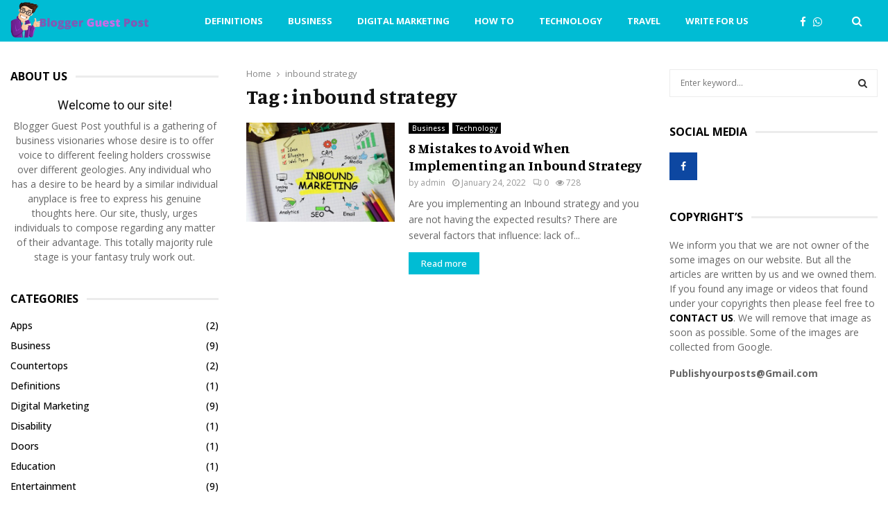

--- FILE ---
content_type: text/html; charset=UTF-8
request_url: https://bloggerguestpost.com/tag/inbound-strategy/
body_size: 32589
content:
<!DOCTYPE html>
<html lang="en-US">
<head>
	<meta charset="UTF-8">
		<meta name="viewport" content="width=device-width, initial-scale=1">
		<link rel="profile" href="http://gmpg.org/xfn/11">
	<meta name='robots' content='noindex, follow' />

	<!-- This site is optimized with the Yoast SEO plugin v26.6 - https://yoast.com/wordpress/plugins/seo/ -->
	<title>inbound strategy Archives - bloggerguestpost</title>
	<meta property="og:locale" content="en_US" />
	<meta property="og:type" content="article" />
	<meta property="og:title" content="inbound strategy Archives - bloggerguestpost" />
	<meta property="og:url" content="https://bloggerguestpost.com/tag/inbound-strategy/" />
	<meta property="og:site_name" content="bloggerguestpost" />
	<meta name="twitter:card" content="summary_large_image" />
	<script type="application/ld+json" class="yoast-schema-graph">{"@context":"https://schema.org","@graph":[{"@type":"CollectionPage","@id":"https://bloggerguestpost.com/tag/inbound-strategy/","url":"https://bloggerguestpost.com/tag/inbound-strategy/","name":"inbound strategy Archives - bloggerguestpost","isPartOf":{"@id":"https://bloggerguestpost.com/#website"},"primaryImageOfPage":{"@id":"https://bloggerguestpost.com/tag/inbound-strategy/#primaryimage"},"image":{"@id":"https://bloggerguestpost.com/tag/inbound-strategy/#primaryimage"},"thumbnailUrl":"https://bloggerguestpost.com/wp-content/uploads/2022/02/inbound-strategy-scaled.jpg","breadcrumb":{"@id":"https://bloggerguestpost.com/tag/inbound-strategy/#breadcrumb"},"inLanguage":"en-US"},{"@type":"ImageObject","inLanguage":"en-US","@id":"https://bloggerguestpost.com/tag/inbound-strategy/#primaryimage","url":"https://bloggerguestpost.com/wp-content/uploads/2022/02/inbound-strategy-scaled.jpg","contentUrl":"https://bloggerguestpost.com/wp-content/uploads/2022/02/inbound-strategy-scaled.jpg","width":2560,"height":1761,"caption":"inbound strategy"},{"@type":"BreadcrumbList","@id":"https://bloggerguestpost.com/tag/inbound-strategy/#breadcrumb","itemListElement":[{"@type":"ListItem","position":1,"name":"Home","item":"https://bloggerguestpost.com/"},{"@type":"ListItem","position":2,"name":"inbound strategy"}]},{"@type":"WebSite","@id":"https://bloggerguestpost.com/#website","url":"https://bloggerguestpost.com/","name":"bloggerguestpost","description":"","publisher":{"@id":"https://bloggerguestpost.com/#organization"},"potentialAction":[{"@type":"SearchAction","target":{"@type":"EntryPoint","urlTemplate":"https://bloggerguestpost.com/?s={search_term_string}"},"query-input":{"@type":"PropertyValueSpecification","valueRequired":true,"valueName":"search_term_string"}}],"inLanguage":"en-US"},{"@type":"Organization","@id":"https://bloggerguestpost.com/#organization","name":"bloggerguestpost","url":"https://bloggerguestpost.com/","logo":{"@type":"ImageObject","inLanguage":"en-US","@id":"https://bloggerguestpost.com/#/schema/logo/image/","url":"https://bloggerguestpost.com/wp-content/uploads/2022/01/cropped-Blogger-Guest-Post.png","contentUrl":"https://bloggerguestpost.com/wp-content/uploads/2022/01/cropped-Blogger-Guest-Post.png","width":380,"height":100,"caption":"bloggerguestpost"},"image":{"@id":"https://bloggerguestpost.com/#/schema/logo/image/"}}]}</script>
	<!-- / Yoast SEO plugin. -->


<link rel='dns-prefetch' href='//fonts.googleapis.com' />
<link rel="alternate" type="application/rss+xml" title="bloggerguestpost &raquo; Feed" href="https://bloggerguestpost.com/feed/" />
<link rel="alternate" type="application/rss+xml" title="bloggerguestpost &raquo; Comments Feed" href="https://bloggerguestpost.com/comments/feed/" />
<link rel="alternate" type="application/rss+xml" title="bloggerguestpost &raquo; inbound strategy Tag Feed" href="https://bloggerguestpost.com/tag/inbound-strategy/feed/" />
<style id='wp-img-auto-sizes-contain-inline-css' type='text/css'>
img:is([sizes=auto i],[sizes^="auto," i]){contain-intrinsic-size:3000px 1500px}
/*# sourceURL=wp-img-auto-sizes-contain-inline-css */
</style>

<style id='wp-emoji-styles-inline-css' type='text/css'>

	img.wp-smiley, img.emoji {
		display: inline !important;
		border: none !important;
		box-shadow: none !important;
		height: 1em !important;
		width: 1em !important;
		margin: 0 0.07em !important;
		vertical-align: -0.1em !important;
		background: none !important;
		padding: 0 !important;
	}
/*# sourceURL=wp-emoji-styles-inline-css */
</style>
<link rel='stylesheet' id='wp-block-library-css' href='https://bloggerguestpost.com/wp-includes/css/dist/block-library/style.min.css?ver=6.9' type='text/css' media='all' />
<style id='global-styles-inline-css' type='text/css'>
:root{--wp--preset--aspect-ratio--square: 1;--wp--preset--aspect-ratio--4-3: 4/3;--wp--preset--aspect-ratio--3-4: 3/4;--wp--preset--aspect-ratio--3-2: 3/2;--wp--preset--aspect-ratio--2-3: 2/3;--wp--preset--aspect-ratio--16-9: 16/9;--wp--preset--aspect-ratio--9-16: 9/16;--wp--preset--color--black: #000000;--wp--preset--color--cyan-bluish-gray: #abb8c3;--wp--preset--color--white: #ffffff;--wp--preset--color--pale-pink: #f78da7;--wp--preset--color--vivid-red: #cf2e2e;--wp--preset--color--luminous-vivid-orange: #ff6900;--wp--preset--color--luminous-vivid-amber: #fcb900;--wp--preset--color--light-green-cyan: #7bdcb5;--wp--preset--color--vivid-green-cyan: #00d084;--wp--preset--color--pale-cyan-blue: #8ed1fc;--wp--preset--color--vivid-cyan-blue: #0693e3;--wp--preset--color--vivid-purple: #9b51e0;--wp--preset--gradient--vivid-cyan-blue-to-vivid-purple: linear-gradient(135deg,rgb(6,147,227) 0%,rgb(155,81,224) 100%);--wp--preset--gradient--light-green-cyan-to-vivid-green-cyan: linear-gradient(135deg,rgb(122,220,180) 0%,rgb(0,208,130) 100%);--wp--preset--gradient--luminous-vivid-amber-to-luminous-vivid-orange: linear-gradient(135deg,rgb(252,185,0) 0%,rgb(255,105,0) 100%);--wp--preset--gradient--luminous-vivid-orange-to-vivid-red: linear-gradient(135deg,rgb(255,105,0) 0%,rgb(207,46,46) 100%);--wp--preset--gradient--very-light-gray-to-cyan-bluish-gray: linear-gradient(135deg,rgb(238,238,238) 0%,rgb(169,184,195) 100%);--wp--preset--gradient--cool-to-warm-spectrum: linear-gradient(135deg,rgb(74,234,220) 0%,rgb(151,120,209) 20%,rgb(207,42,186) 40%,rgb(238,44,130) 60%,rgb(251,105,98) 80%,rgb(254,248,76) 100%);--wp--preset--gradient--blush-light-purple: linear-gradient(135deg,rgb(255,206,236) 0%,rgb(152,150,240) 100%);--wp--preset--gradient--blush-bordeaux: linear-gradient(135deg,rgb(254,205,165) 0%,rgb(254,45,45) 50%,rgb(107,0,62) 100%);--wp--preset--gradient--luminous-dusk: linear-gradient(135deg,rgb(255,203,112) 0%,rgb(199,81,192) 50%,rgb(65,88,208) 100%);--wp--preset--gradient--pale-ocean: linear-gradient(135deg,rgb(255,245,203) 0%,rgb(182,227,212) 50%,rgb(51,167,181) 100%);--wp--preset--gradient--electric-grass: linear-gradient(135deg,rgb(202,248,128) 0%,rgb(113,206,126) 100%);--wp--preset--gradient--midnight: linear-gradient(135deg,rgb(2,3,129) 0%,rgb(40,116,252) 100%);--wp--preset--font-size--small: 14px;--wp--preset--font-size--medium: 20px;--wp--preset--font-size--large: 32px;--wp--preset--font-size--x-large: 42px;--wp--preset--font-size--normal: 16px;--wp--preset--font-size--huge: 42px;--wp--preset--spacing--20: 0.44rem;--wp--preset--spacing--30: 0.67rem;--wp--preset--spacing--40: 1rem;--wp--preset--spacing--50: 1.5rem;--wp--preset--spacing--60: 2.25rem;--wp--preset--spacing--70: 3.38rem;--wp--preset--spacing--80: 5.06rem;--wp--preset--shadow--natural: 6px 6px 9px rgba(0, 0, 0, 0.2);--wp--preset--shadow--deep: 12px 12px 50px rgba(0, 0, 0, 0.4);--wp--preset--shadow--sharp: 6px 6px 0px rgba(0, 0, 0, 0.2);--wp--preset--shadow--outlined: 6px 6px 0px -3px rgb(255, 255, 255), 6px 6px rgb(0, 0, 0);--wp--preset--shadow--crisp: 6px 6px 0px rgb(0, 0, 0);}:where(.is-layout-flex){gap: 0.5em;}:where(.is-layout-grid){gap: 0.5em;}body .is-layout-flex{display: flex;}.is-layout-flex{flex-wrap: wrap;align-items: center;}.is-layout-flex > :is(*, div){margin: 0;}body .is-layout-grid{display: grid;}.is-layout-grid > :is(*, div){margin: 0;}:where(.wp-block-columns.is-layout-flex){gap: 2em;}:where(.wp-block-columns.is-layout-grid){gap: 2em;}:where(.wp-block-post-template.is-layout-flex){gap: 1.25em;}:where(.wp-block-post-template.is-layout-grid){gap: 1.25em;}.has-black-color{color: var(--wp--preset--color--black) !important;}.has-cyan-bluish-gray-color{color: var(--wp--preset--color--cyan-bluish-gray) !important;}.has-white-color{color: var(--wp--preset--color--white) !important;}.has-pale-pink-color{color: var(--wp--preset--color--pale-pink) !important;}.has-vivid-red-color{color: var(--wp--preset--color--vivid-red) !important;}.has-luminous-vivid-orange-color{color: var(--wp--preset--color--luminous-vivid-orange) !important;}.has-luminous-vivid-amber-color{color: var(--wp--preset--color--luminous-vivid-amber) !important;}.has-light-green-cyan-color{color: var(--wp--preset--color--light-green-cyan) !important;}.has-vivid-green-cyan-color{color: var(--wp--preset--color--vivid-green-cyan) !important;}.has-pale-cyan-blue-color{color: var(--wp--preset--color--pale-cyan-blue) !important;}.has-vivid-cyan-blue-color{color: var(--wp--preset--color--vivid-cyan-blue) !important;}.has-vivid-purple-color{color: var(--wp--preset--color--vivid-purple) !important;}.has-black-background-color{background-color: var(--wp--preset--color--black) !important;}.has-cyan-bluish-gray-background-color{background-color: var(--wp--preset--color--cyan-bluish-gray) !important;}.has-white-background-color{background-color: var(--wp--preset--color--white) !important;}.has-pale-pink-background-color{background-color: var(--wp--preset--color--pale-pink) !important;}.has-vivid-red-background-color{background-color: var(--wp--preset--color--vivid-red) !important;}.has-luminous-vivid-orange-background-color{background-color: var(--wp--preset--color--luminous-vivid-orange) !important;}.has-luminous-vivid-amber-background-color{background-color: var(--wp--preset--color--luminous-vivid-amber) !important;}.has-light-green-cyan-background-color{background-color: var(--wp--preset--color--light-green-cyan) !important;}.has-vivid-green-cyan-background-color{background-color: var(--wp--preset--color--vivid-green-cyan) !important;}.has-pale-cyan-blue-background-color{background-color: var(--wp--preset--color--pale-cyan-blue) !important;}.has-vivid-cyan-blue-background-color{background-color: var(--wp--preset--color--vivid-cyan-blue) !important;}.has-vivid-purple-background-color{background-color: var(--wp--preset--color--vivid-purple) !important;}.has-black-border-color{border-color: var(--wp--preset--color--black) !important;}.has-cyan-bluish-gray-border-color{border-color: var(--wp--preset--color--cyan-bluish-gray) !important;}.has-white-border-color{border-color: var(--wp--preset--color--white) !important;}.has-pale-pink-border-color{border-color: var(--wp--preset--color--pale-pink) !important;}.has-vivid-red-border-color{border-color: var(--wp--preset--color--vivid-red) !important;}.has-luminous-vivid-orange-border-color{border-color: var(--wp--preset--color--luminous-vivid-orange) !important;}.has-luminous-vivid-amber-border-color{border-color: var(--wp--preset--color--luminous-vivid-amber) !important;}.has-light-green-cyan-border-color{border-color: var(--wp--preset--color--light-green-cyan) !important;}.has-vivid-green-cyan-border-color{border-color: var(--wp--preset--color--vivid-green-cyan) !important;}.has-pale-cyan-blue-border-color{border-color: var(--wp--preset--color--pale-cyan-blue) !important;}.has-vivid-cyan-blue-border-color{border-color: var(--wp--preset--color--vivid-cyan-blue) !important;}.has-vivid-purple-border-color{border-color: var(--wp--preset--color--vivid-purple) !important;}.has-vivid-cyan-blue-to-vivid-purple-gradient-background{background: var(--wp--preset--gradient--vivid-cyan-blue-to-vivid-purple) !important;}.has-light-green-cyan-to-vivid-green-cyan-gradient-background{background: var(--wp--preset--gradient--light-green-cyan-to-vivid-green-cyan) !important;}.has-luminous-vivid-amber-to-luminous-vivid-orange-gradient-background{background: var(--wp--preset--gradient--luminous-vivid-amber-to-luminous-vivid-orange) !important;}.has-luminous-vivid-orange-to-vivid-red-gradient-background{background: var(--wp--preset--gradient--luminous-vivid-orange-to-vivid-red) !important;}.has-very-light-gray-to-cyan-bluish-gray-gradient-background{background: var(--wp--preset--gradient--very-light-gray-to-cyan-bluish-gray) !important;}.has-cool-to-warm-spectrum-gradient-background{background: var(--wp--preset--gradient--cool-to-warm-spectrum) !important;}.has-blush-light-purple-gradient-background{background: var(--wp--preset--gradient--blush-light-purple) !important;}.has-blush-bordeaux-gradient-background{background: var(--wp--preset--gradient--blush-bordeaux) !important;}.has-luminous-dusk-gradient-background{background: var(--wp--preset--gradient--luminous-dusk) !important;}.has-pale-ocean-gradient-background{background: var(--wp--preset--gradient--pale-ocean) !important;}.has-electric-grass-gradient-background{background: var(--wp--preset--gradient--electric-grass) !important;}.has-midnight-gradient-background{background: var(--wp--preset--gradient--midnight) !important;}.has-small-font-size{font-size: var(--wp--preset--font-size--small) !important;}.has-medium-font-size{font-size: var(--wp--preset--font-size--medium) !important;}.has-large-font-size{font-size: var(--wp--preset--font-size--large) !important;}.has-x-large-font-size{font-size: var(--wp--preset--font-size--x-large) !important;}
/*# sourceURL=global-styles-inline-css */
</style>

<style id='classic-theme-styles-inline-css' type='text/css'>
/*! This file is auto-generated */
.wp-block-button__link{color:#fff;background-color:#32373c;border-radius:9999px;box-shadow:none;text-decoration:none;padding:calc(.667em + 2px) calc(1.333em + 2px);font-size:1.125em}.wp-block-file__button{background:#32373c;color:#fff;text-decoration:none}
/*# sourceURL=/wp-includes/css/classic-themes.min.css */
</style>
<link rel='stylesheet' id='contact-form-7-css' href='https://bloggerguestpost.com/wp-content/plugins/contact-form-7/includes/css/styles.css?ver=6.1.4' type='text/css' media='all' />
<link rel='stylesheet' id='pencisc-css' href='https://bloggerguestpost.com/wp-content/plugins/penci-framework/assets/css/single-shortcode.css?ver=6.9' type='text/css' media='all' />
<link rel='stylesheet' id='penci-oswald-css' href='//fonts.googleapis.com/css?family=Oswald%3A400&#038;ver=6.9' type='text/css' media='all' />
<link rel='stylesheet' id='penci-font-awesome-css' href='https://bloggerguestpost.com/wp-content/themes/pennews/css/font-awesome.min.css?ver=4.5.2' type='text/css' media='all' />
<link rel='stylesheet' id='penci-fonts-css' href='//fonts.googleapis.com/css?family=Roboto%3A300%2C300italic%2C400%2C400italic%2C500%2C500italic%2C700%2C700italic%2C800%2C800italic%7CMukta+Vaani%3A300%2C300italic%2C400%2C400italic%2C500%2C500italic%2C700%2C700italic%2C800%2C800italic%7COswald%3A300%2C300italic%2C400%2C400italic%2C500%2C500italic%2C700%2C700italic%2C800%2C800italic%7CTeko%3A300%2C300italic%2C400%2C400italic%2C500%2C500italic%2C700%2C700italic%2C800%2C800italic%7CManuale%3A300%2C300italic%2C400%2C400italic%2C500%2C500italic%2C700%2C700italic%2C800%2C800italic%7COpen+Sans%3A300%2C300italic%2C400%2C400italic%2C500%2C500italic%2C700%2C700italic%2C800%2C800italic%3A300%2C300italic%2C400%2C400italic%2C500%2C500italic%2C700%2C700italic%2C800%2C800italic%26subset%3Dcyrillic%2Ccyrillic-ext%2Cgreek%2Cgreek-ext%2Clatin-ext' type='text/css' media='all' />
<link rel='stylesheet' id='penci-portfolio-css' href='https://bloggerguestpost.com/wp-content/themes/pennews/css/portfolio.css?ver=6.6.0' type='text/css' media='all' />
<link rel='stylesheet' id='penci-recipe-css' href='https://bloggerguestpost.com/wp-content/themes/pennews/css/recipe.css?ver=6.6.0' type='text/css' media='all' />
<link rel='stylesheet' id='penci-review-css' href='https://bloggerguestpost.com/wp-content/themes/pennews/css/review.css?ver=6.6.0' type='text/css' media='all' />
<link rel='stylesheet' id='penci-style-css' href='https://bloggerguestpost.com/wp-content/themes/pennews/style.css?ver=6.6.0' type='text/css' media='all' />
<style id='penci-style-inline-css' type='text/css'>
.penci-block-vc.style-title-13:not(.footer-widget).style-title-center .penci-block-heading {border-right: 10px solid transparent; border-left: 10px solid transparent; }.site-branding h1, .site-branding h2 {margin: 0;}.penci-schema-markup { display: none !important; }.penci-entry-media .twitter-video { max-width: none !important; margin: 0 !important; }.penci-entry-media .fb-video { margin-bottom: 0; }.penci-entry-media .post-format-meta > iframe { vertical-align: top; }.penci-single-style-6 .penci-entry-media-top.penci-video-format-dailymotion:after, .penci-single-style-6 .penci-entry-media-top.penci-video-format-facebook:after, .penci-single-style-6 .penci-entry-media-top.penci-video-format-vimeo:after, .penci-single-style-6 .penci-entry-media-top.penci-video-format-twitter:after, .penci-single-style-7 .penci-entry-media-top.penci-video-format-dailymotion:after, .penci-single-style-7 .penci-entry-media-top.penci-video-format-facebook:after, .penci-single-style-7 .penci-entry-media-top.penci-video-format-vimeo:after, .penci-single-style-7 .penci-entry-media-top.penci-video-format-twitter:after { content: none; } .penci-single-style-5 .penci-entry-media.penci-video-format-dailymotion:after, .penci-single-style-5 .penci-entry-media.penci-video-format-facebook:after, .penci-single-style-5 .penci-entry-media.penci-video-format-vimeo:after, .penci-single-style-5 .penci-entry-media.penci-video-format-twitter:after { content: none; }@media screen and (max-width: 960px) { .penci-insta-thumb ul.thumbnails.penci_col_5 li, .penci-insta-thumb ul.thumbnails.penci_col_6 li { width: 33.33% !important; } .penci-insta-thumb ul.thumbnails.penci_col_7 li, .penci-insta-thumb ul.thumbnails.penci_col_8 li, .penci-insta-thumb ul.thumbnails.penci_col_9 li, .penci-insta-thumb ul.thumbnails.penci_col_10 li { width: 25% !important; } }.site-header.header--s12 .penci-menu-toggle-wapper,.site-header.header--s12 .header__social-search { flex: 1; }.site-header.header--s5 .site-branding {  padding-right: 0;margin-right: 40px; }.penci-block_37 .penci_post-meta { padding-top: 8px; }.penci-block_37 .penci-post-excerpt + .penci_post-meta { padding-top: 0; }.penci-hide-text-votes { display: none; }.penci-usewr-review {  border-top: 1px solid #ececec; }.penci-review-score {top: 5px; position: relative; }.penci-social-counter.penci-social-counter--style-3 .penci-social__empty a, .penci-social-counter.penci-social-counter--style-4 .penci-social__empty a, .penci-social-counter.penci-social-counter--style-5 .penci-social__empty a, .penci-social-counter.penci-social-counter--style-6 .penci-social__empty a { display: flex; justify-content: center; align-items: center; }.penci-block-error { padding: 0 20px 20px; }@media screen and (min-width: 1240px){ .penci_dis_padding_bw .penci-content-main.penci-col-4:nth-child(3n+2) { padding-right: 15px; padding-left: 15px; }}.bos_searchbox_widget_class.penci-vc-column-1 #flexi_searchbox #b_searchboxInc .b_submitButton_wrapper{ padding-top: 10px; padding-bottom: 10px; }.mfp-image-holder .mfp-close, .mfp-iframe-holder .mfp-close { background: transparent; border-color: transparent; }h1, h2, h3, h4, h5, h6,.error404 .page-title,
		.error404 .penci-block-vc .penci-block__title, .footer__bottom.style-2 .block-title {font-family: 'Manuale', serif}h1, h2, h3, h4, h5, h6,.error404 .page-title,
		 .error404 .penci-block-vc .penci-block__title, .product_list_widget .product-title, .footer__bottom.style-2 .block-title {font-weight: 600}body, button, input, select, textarea,.penci-post-subtitle,.woocommerce ul.products li.product .button,#site-navigation .penci-megamenu .penci-mega-thumbnail .mega-cat-name{font-family: 'Open Sans', sans-serif}.penci-topbar a:hover , .penci-topbar ul li a:hover{ color:#00bcd4 !important; }.topbar__social-media a:hover{ color:#00bcd4 ; }.penci-topbar ul.menu li ul.sub-menu li a:hover{ color:#00bcd4 ; }.penci-topbar .topbar__trending .headline-title{ background-color:#00bcd4 ; }.main-navigation a,.mobile-sidebar .primary-menu-mobile li a, .penci-menu-hbg .primary-menu-mobile li a{ font-family: 'Open Sans', sans-serif; }.main-navigation > ul:not(.children) > li > a{ font-size: 13px; }#site-navigation .penci-megamenu .penci-mega-child-categories a{ font-size: 13px; }.penci-archive .penci-archive__content .penci-post-item .entry-title{ font-size:20px; }.penci-block-vc-pag  .penci-archive__list_posts .penci-post-item .entry-title{ font-size:20px; }.penci-pmore-link .more-link{ background-color:#00bcd4; }.penci-pmore-link .more-link:hover{ background-color:#00bcd4; }.penci-block-vc-pag .penci-pmore-link .more-link{ background-color:#00bcd4; }.penci-block-vc-pag .penci-pmore-link .more-link:hover{ background-color:#00bcd4; }.penci-portfolio-wrap{ margin-left: 0px; margin-right: 0px; }.penci-portfolio-wrap .portfolio-item{ padding-left: 0px; padding-right: 0px; margin-bottom:0px; }.penci-menu-hbg-widgets .menu-hbg-title { font-family:'Open Sans', sans-serif }
		.woocommerce div.product .related > h2,.woocommerce div.product .upsells > h2,
		.post-title-box .post-box-title,.site-content #respond h3,.site-content .widget-title,
		.site-content .widgettitle,
		body.page-template-full-width.page-paged-2 .site-content .widget.penci-block-vc .penci-block__title,
		body:not( .page-template-full-width ) .site-content .widget.penci-block-vc .penci-block__title{ font-size:16px !important;font-weight:700 !important;font-family:'Open Sans', sans-serif !important; }.site-content .widget.penci-block-vc .penci-block-heading{ border-bottom-width: 1px; }.site-content .widget.penci-block-vc.style-title-3:not(.footer-widget) .penci-block-heading{ border-bottom-width: 1px; }.site-content .widget.penci-block-vc.style-title-3:not(.footer-widget) .penci-block-heading:after{ height: 1px;bottom:-1px }.site-footer .penci-block-vc .penci-block__title{ font-size:14px;font-weight:700;font-family:'Open Sans', sans-serif; }.footer__bottom .footer__bottom_container{padding-top:30px;padding-bottom:20px;}.penci-popup-login-register .penci-login-container a:hover{ color:#00bcd4 ; }.penci-popup-login-register .penci-login-container .penci-login input[type="submit"]{ background-color:#00bcd4 ; }body{ background-color: #fff; }.penci_dis_padding_bw .penci-block-vc.style-title-11:not(.footer-widget) .penci-block__title a,
		.penci_dis_padding_bw .penci-block-vc.style-title-11:not(.footer-widget) .penci-block__title span, 
		.penci_dis_padding_bw .penci-block-vc.style-title-11:not(.footer-widget) .penci-subcat-filter, 
		.penci_dis_padding_bw .penci-block-vc.style-title-11:not(.footer-widget) .penci-slider-nav{ background-color:#ffffff; }.buy-button{ background-color:#00bcd4 !important; }.penci-menuhbg-toggle:hover .lines-button:after,.penci-menuhbg-toggle:hover .penci-lines:before,.penci-menuhbg-toggle:hover .penci-lines:after.penci-login-container a,.penci_list_shortcode li:before,.footer__sidebars .penci-block-vc .penci__post-title a:hover,.penci-viewall-results a:hover,.post-entry .penci-portfolio-filter ul li.active a, .penci-portfolio-filter ul li.active a,.penci-ajax-search-results-wrapper .penci__post-title a:hover{ color: #00bcd4; }.penci-tweets-widget-content .icon-tweets,.penci-tweets-widget-content .tweet-intents a,.penci-tweets-widget-content .tweet-intents span:after,.woocommerce .star-rating span,.woocommerce .comment-form p.stars a:hover,.woocommerce div.product .woocommerce-tabs ul.tabs li a:hover,.penci-subcat-list .flexMenu-viewMore:hover a, .penci-subcat-list .flexMenu-viewMore:focus a,.penci-subcat-list .flexMenu-viewMore .flexMenu-popup .penci-subcat-item a:hover,.penci-owl-carousel-style .owl-dot.active span, .penci-owl-carousel-style .owl-dot:hover span,.penci-owl-carousel-slider .owl-dot.active span,.penci-owl-carousel-slider .owl-dot:hover span{ color: #00bcd4; }.penci-owl-carousel-slider .owl-dot.active span,.penci-owl-carousel-slider .owl-dot:hover span{ background-color: #00bcd4; }blockquote, q,.penci-post-pagination a:hover,a:hover,.penci-entry-meta a:hover,.penci-portfolio-below_img .inner-item-portfolio .portfolio-desc a:hover h3,.main-navigation.penci_disable_padding_menu > ul:not(.children) > li:hover > a,.main-navigation.penci_disable_padding_menu > ul:not(.children) > li:active > a,.main-navigation.penci_disable_padding_menu > ul:not(.children) > li.current-menu-item > a,.main-navigation.penci_disable_padding_menu > ul:not(.children) > li.current-menu-ancestor > a,.main-navigation.penci_disable_padding_menu > ul:not(.children) > li.current-category-ancestor > a,.site-header.header--s11 .main-navigation.penci_enable_line_menu .menu > li:hover > a,.site-header.header--s11 .main-navigation.penci_enable_line_menu .menu > li:active > a,.site-header.header--s11 .main-navigation.penci_enable_line_menu .menu > li.current-menu-item > a,.main-navigation.penci_disable_padding_menu ul.menu > li > a:hover,.main-navigation ul li:hover > a,.main-navigation ul li:active > a,.main-navigation li.current-menu-item > a,#site-navigation .penci-megamenu .penci-mega-child-categories a.cat-active,#site-navigation .penci-megamenu .penci-content-megamenu .penci-mega-latest-posts .penci-mega-post a:not(.mega-cat-name):hover,.penci-post-pagination h5 a:hover{ color: #00bcd4; }.penci-menu-hbg .primary-menu-mobile li a:hover,.penci-menu-hbg .primary-menu-mobile li.toggled-on > a,.penci-menu-hbg .primary-menu-mobile li.toggled-on > .dropdown-toggle,.penci-menu-hbg .primary-menu-mobile li.current-menu-item > a,.penci-menu-hbg .primary-menu-mobile li.current-menu-item > .dropdown-toggle,.mobile-sidebar .primary-menu-mobile li a:hover,.mobile-sidebar .primary-menu-mobile li.toggled-on-first > a,.mobile-sidebar .primary-menu-mobile li.toggled-on > a,.mobile-sidebar .primary-menu-mobile li.toggled-on > .dropdown-toggle,.mobile-sidebar .primary-menu-mobile li.current-menu-item > a,.mobile-sidebar .primary-menu-mobile li.current-menu-item > .dropdown-toggle,.mobile-sidebar #sidebar-nav-logo a,.mobile-sidebar #sidebar-nav-logo a:hover.mobile-sidebar #sidebar-nav-logo:before,.penci-recipe-heading a.penci-recipe-print,.widget a:hover,.widget.widget_recent_entries li a:hover, .widget.widget_recent_comments li a:hover, .widget.widget_meta li a:hover,.penci-topbar a:hover,.penci-topbar ul li:hover,.penci-topbar ul li a:hover,.penci-topbar ul.menu li ul.sub-menu li a:hover,.site-branding a, .site-branding .site-title{ color: #00bcd4; }.penci-viewall-results a:hover,.penci-ajax-search-results-wrapper .penci__post-title a:hover,.header__search_dis_bg .search-click:hover,.header__social-media a:hover,.penci-login-container .link-bottom a,.error404 .page-content a,.penci-no-results .search-form .search-submit:hover,.error404 .page-content .search-form .search-submit:hover,.penci_breadcrumbs a:hover, .penci_breadcrumbs a:hover span,.penci-archive .entry-meta a:hover,.penci-caption-above-img .wp-caption a:hover,.penci-author-content .author-social:hover,.entry-content a,.comment-content a,.penci-page-style-5 .penci-active-thumb .penci-entry-meta a:hover,.penci-single-style-5 .penci-active-thumb .penci-entry-meta a:hover{ color: #00bcd4; }blockquote:not(.wp-block-quote).style-2:before{ background-color: transparent; }blockquote.style-2:before,blockquote:not(.wp-block-quote),blockquote.style-2 cite, blockquote.style-2 .author,blockquote.style-3 cite, blockquote.style-3 .author,.woocommerce ul.products li.product .price,.woocommerce ul.products li.product .price ins,.woocommerce div.product p.price ins,.woocommerce div.product span.price ins, .woocommerce div.product p.price, .woocommerce div.product span.price,.woocommerce div.product .entry-summary div[itemprop="description"] blockquote:before, .woocommerce div.product .woocommerce-tabs #tab-description blockquote:before,.woocommerce-product-details__short-description blockquote:before,.woocommerce div.product .entry-summary div[itemprop="description"] blockquote cite, .woocommerce div.product .entry-summary div[itemprop="description"] blockquote .author,.woocommerce div.product .woocommerce-tabs #tab-description blockquote cite, .woocommerce div.product .woocommerce-tabs #tab-description blockquote .author,.woocommerce div.product .product_meta > span a:hover,.woocommerce div.product .woocommerce-tabs ul.tabs li.active{ color: #00bcd4; }.woocommerce #respond input#submit.alt.disabled:hover,.woocommerce #respond input#submit.alt:disabled:hover,.woocommerce #respond input#submit.alt:disabled[disabled]:hover,.woocommerce a.button.alt.disabled,.woocommerce a.button.alt.disabled:hover,.woocommerce a.button.alt:disabled,.woocommerce a.button.alt:disabled:hover,.woocommerce a.button.alt:disabled[disabled],.woocommerce a.button.alt:disabled[disabled]:hover,.woocommerce button.button.alt.disabled,.woocommerce button.button.alt.disabled:hover,.woocommerce button.button.alt:disabled,.woocommerce button.button.alt:disabled:hover,.woocommerce button.button.alt:disabled[disabled],.woocommerce button.button.alt:disabled[disabled]:hover,.woocommerce input.button.alt.disabled,.woocommerce input.button.alt.disabled:hover,.woocommerce input.button.alt:disabled,.woocommerce input.button.alt:disabled:hover,.woocommerce input.button.alt:disabled[disabled],.woocommerce input.button.alt:disabled[disabled]:hover{ background-color: #00bcd4; }.woocommerce ul.cart_list li .amount, .woocommerce ul.product_list_widget li .amount,.woocommerce table.shop_table td.product-name a:hover,.woocommerce-cart .cart-collaterals .cart_totals table td .amount,.woocommerce .woocommerce-info:before,.woocommerce form.checkout table.shop_table .order-total .amount,.post-entry .penci-portfolio-filter ul li a:hover,.post-entry .penci-portfolio-filter ul li.active a,.penci-portfolio-filter ul li a:hover,.penci-portfolio-filter ul li.active a,#bbpress-forums li.bbp-body ul.forum li.bbp-forum-info a:hover,#bbpress-forums li.bbp-body ul.topic li.bbp-topic-title a:hover,#bbpress-forums li.bbp-body ul.forum li.bbp-forum-info .bbp-forum-content a,#bbpress-forums li.bbp-body ul.topic p.bbp-topic-meta a,#bbpress-forums .bbp-breadcrumb a:hover, #bbpress-forums .bbp-breadcrumb .bbp-breadcrumb-current:hover,#bbpress-forums .bbp-forum-freshness a:hover,#bbpress-forums .bbp-topic-freshness a:hover{ color: #00bcd4; }.footer__bottom a,.footer__logo a, .footer__logo a:hover,.site-info a,.site-info a:hover,.sub-footer-menu li a:hover,.footer__sidebars a:hover,.penci-block-vc .social-buttons a:hover,.penci-inline-related-posts .penci_post-meta a:hover,.penci__general-meta .penci_post-meta a:hover,.penci-block_video.style-1 .penci_post-meta a:hover,.penci-block_video.style-7 .penci_post-meta a:hover,.penci-block-vc .penci-block__title a:hover,.penci-block-vc.style-title-2 .penci-block__title a:hover,.penci-block-vc.style-title-2:not(.footer-widget) .penci-block__title a:hover,.penci-block-vc.style-title-4 .penci-block__title a:hover,.penci-block-vc.style-title-4:not(.footer-widget) .penci-block__title a:hover,.penci-block-vc .penci-subcat-filter .penci-subcat-item a.active, .penci-block-vc .penci-subcat-filter .penci-subcat-item a:hover ,.penci-block_1 .penci_post-meta a:hover,.penci-inline-related-posts.penci-irp-type-grid .penci__post-title:hover{ color: #00bcd4; }.penci-block_10 .penci-posted-on a,.penci-block_10 .penci-block__title a:hover,.penci-block_10 .penci__post-title a:hover,.penci-block_26 .block26_first_item .penci__post-title:hover,.penci-block_30 .penci_post-meta a:hover,.penci-block_33 .block33_big_item .penci_post-meta a:hover,.penci-block_36 .penci-chart-text,.penci-block_video.style-1 .block_video_first_item.penci-title-ab-img .penci_post_content a:hover,.penci-block_video.style-1 .block_video_first_item.penci-title-ab-img .penci_post-meta a:hover,.penci-block_video.style-6 .penci__post-title:hover,.penci-block_video.style-7 .penci__post-title:hover,.penci-owl-featured-area.style-12 .penci-small_items h3 a:hover,.penci-owl-featured-area.style-12 .penci-small_items .penci-slider__meta a:hover ,.penci-owl-featured-area.style-12 .penci-small_items .owl-item.current h3 a,.penci-owl-featured-area.style-13 .penci-small_items h3 a:hover,.penci-owl-featured-area.style-13 .penci-small_items .penci-slider__meta a:hover,.penci-owl-featured-area.style-13 .penci-small_items .owl-item.current h3 a,.penci-owl-featured-area.style-14 .penci-small_items h3 a:hover,.penci-owl-featured-area.style-14 .penci-small_items .penci-slider__meta a:hover ,.penci-owl-featured-area.style-14 .penci-small_items .owl-item.current h3 a,.penci-owl-featured-area.style-17 h3 a:hover,.penci-owl-featured-area.style-17 .penci-slider__meta a:hover,.penci-fslider28-wrapper.penci-block-vc .penci-slider-nav a:hover,.penci-videos-playlist .penci-video-nav .penci-video-playlist-item .penci-video-play-icon,.penci-videos-playlist .penci-video-nav .penci-video-playlist-item.is-playing { color: #00bcd4; }.penci-block_video.style-7 .penci_post-meta a:hover,.penci-ajax-more.disable_bg_load_more .penci-ajax-more-button:hover, .penci-ajax-more.disable_bg_load_more .penci-block-ajax-more-button:hover{ color: #00bcd4; }.site-main #buddypress input[type=submit]:hover,.site-main #buddypress div.generic-button a:hover,.site-main #buddypress .comment-reply-link:hover,.site-main #buddypress a.button:hover,.site-main #buddypress a.button:focus,.site-main #buddypress ul.button-nav li a:hover,.site-main #buddypress ul.button-nav li.current a,.site-main #buddypress .dir-search input[type=submit]:hover, .site-main #buddypress .groups-members-search input[type=submit]:hover,.site-main #buddypress div.item-list-tabs ul li.selected a,.site-main #buddypress div.item-list-tabs ul li.current a,.site-main #buddypress div.item-list-tabs ul li a:hover{ border-color: #00bcd4;background-color: #00bcd4; }.site-main #buddypress table.notifications thead tr, .site-main #buddypress table.notifications-settings thead tr,.site-main #buddypress table.profile-settings thead tr, .site-main #buddypress table.profile-fields thead tr,.site-main #buddypress table.profile-settings thead tr, .site-main #buddypress table.profile-fields thead tr,.site-main #buddypress table.wp-profile-fields thead tr, .site-main #buddypress table.messages-notices thead tr,.site-main #buddypress table.forum thead tr{ border-color: #00bcd4;background-color: #00bcd4; }.site-main .bbp-pagination-links a:hover, .site-main .bbp-pagination-links span.current,#buddypress div.item-list-tabs:not(#subnav) ul li.selected a, #buddypress div.item-list-tabs:not(#subnav) ul li.current a, #buddypress div.item-list-tabs:not(#subnav) ul li a:hover,#buddypress ul.item-list li div.item-title a, #buddypress ul.item-list li h4 a,div.bbp-template-notice a,#bbpress-forums li.bbp-body ul.topic li.bbp-topic-title a,#bbpress-forums li.bbp-body .bbp-forums-list li,.site-main #buddypress .activity-header a:first-child, #buddypress .comment-meta a:first-child, #buddypress .acomment-meta a:first-child{ color: #00bcd4 !important; }.single-tribe_events .tribe-events-schedule .tribe-events-cost{ color: #00bcd4; }.tribe-events-list .tribe-events-loop .tribe-event-featured,#tribe-events .tribe-events-button,#tribe-events .tribe-events-button:hover,#tribe_events_filters_wrapper input[type=submit],.tribe-events-button, .tribe-events-button.tribe-active:hover,.tribe-events-button.tribe-inactive,.tribe-events-button:hover,.tribe-events-calendar td.tribe-events-present div[id*=tribe-events-daynum-],.tribe-events-calendar td.tribe-events-present div[id*=tribe-events-daynum-]>a,#tribe-bar-form .tribe-bar-submit input[type=submit]:hover{ background-color: #00bcd4; }.woocommerce span.onsale,.show-search:after,select option:focus,.woocommerce .widget_shopping_cart p.buttons a:hover, .woocommerce.widget_shopping_cart p.buttons a:hover, .woocommerce .widget_price_filter .price_slider_amount .button:hover, .woocommerce div.product form.cart .button:hover,.woocommerce .widget_price_filter .ui-slider .ui-slider-handle,.penci-block-vc.style-title-2:not(.footer-widget) .penci-block__title a, .penci-block-vc.style-title-2:not(.footer-widget) .penci-block__title span,.penci-block-vc.style-title-3:not(.footer-widget) .penci-block-heading:after,.penci-block-vc.style-title-4:not(.footer-widget) .penci-block__title a, .penci-block-vc.style-title-4:not(.footer-widget) .penci-block__title span,.penci-archive .penci-archive__content .penci-cat-links a:hover,.mCSB_scrollTools .mCSB_dragger .mCSB_dragger_bar,.penci-block-vc .penci-cat-name:hover,#buddypress .activity-list li.load-more, #buddypress .activity-list li.load-newest,#buddypress .activity-list li.load-more:hover, #buddypress .activity-list li.load-newest:hover,.site-main #buddypress button:hover, .site-main #buddypress a.button:hover, .site-main #buddypress input[type=button]:hover, .site-main #buddypress input[type=reset]:hover{ background-color: #00bcd4; }.penci-block-vc.style-title-grid:not(.footer-widget) .penci-block__title span, .penci-block-vc.style-title-grid:not(.footer-widget) .penci-block__title a,.penci-block-vc .penci_post_thumb:hover .penci-cat-name,.mCSB_scrollTools .mCSB_dragger:active .mCSB_dragger_bar,.mCSB_scrollTools .mCSB_dragger.mCSB_dragger_onDrag .mCSB_dragger_bar,.main-navigation > ul:not(.children) > li:hover > a,.main-navigation > ul:not(.children) > li:active > a,.main-navigation > ul:not(.children) > li.current-menu-item > a,.main-navigation.penci_enable_line_menu > ul:not(.children) > li > a:before,.main-navigation a:hover,#site-navigation .penci-megamenu .penci-mega-thumbnail .mega-cat-name:hover,#site-navigation .penci-megamenu .penci-mega-thumbnail:hover .mega-cat-name,.penci-review-process span,.penci-review-score-total,.topbar__trending .headline-title,.header__search:not(.header__search_dis_bg) .search-click,.cart-icon span.items-number{ background-color: #00bcd4; }.main-navigation > ul:not(.children) > li.highlight-button > a{ background-color: #00bcd4; }.main-navigation > ul:not(.children) > li.highlight-button:hover > a,.main-navigation > ul:not(.children) > li.highlight-button:active > a,.main-navigation > ul:not(.children) > li.highlight-button.current-category-ancestor > a,.main-navigation > ul:not(.children) > li.highlight-button.current-menu-ancestor > a,.main-navigation > ul:not(.children) > li.highlight-button.current-menu-item > a{ border-color: #00bcd4; }.login__form .login__form__login-submit input:hover,.penci-login-container .penci-login input[type="submit"]:hover,.penci-archive .penci-entry-categories a:hover,.single .penci-cat-links a:hover,.page .penci-cat-links a:hover,.woocommerce #respond input#submit:hover, .woocommerce a.button:hover, .woocommerce button.button:hover, .woocommerce input.button:hover,.woocommerce div.product .entry-summary div[itemprop="description"]:before,.woocommerce div.product .entry-summary div[itemprop="description"] blockquote .author span:after, .woocommerce div.product .woocommerce-tabs #tab-description blockquote .author span:after,.woocommerce-product-details__short-description blockquote .author span:after,.woocommerce #respond input#submit.alt:hover, .woocommerce a.button.alt:hover, .woocommerce button.button.alt:hover, .woocommerce input.button.alt:hover,#scroll-to-top:hover,div.wpforms-container .wpforms-form input[type=submit]:hover,div.wpforms-container .wpforms-form button[type=submit]:hover,div.wpforms-container .wpforms-form .wpforms-page-button:hover,div.wpforms-container .wpforms-form .wpforms-page-button:hover,#respond #submit:hover,.wpcf7 input[type="submit"]:hover,.widget_wysija input[type="submit"]:hover{ background-color: #00bcd4; }.penci-block_video .penci-close-video:hover,.penci-block_5 .penci_post_thumb:hover .penci-cat-name,.penci-block_25 .penci_post_thumb:hover .penci-cat-name,.penci-block_8 .penci_post_thumb:hover .penci-cat-name,.penci-block_14 .penci_post_thumb:hover .penci-cat-name,.penci-block-vc.style-title-grid .penci-block__title span, .penci-block-vc.style-title-grid .penci-block__title a,.penci-block_7 .penci_post_thumb:hover .penci-order-number,.penci-block_15 .penci-post-order,.penci-news_ticker .penci-news_ticker__title{ background-color: #00bcd4; }.penci-owl-featured-area .penci-item-mag:hover .penci-slider__cat .penci-cat-name,.penci-owl-featured-area .penci-slider__cat .penci-cat-name:hover,.penci-owl-featured-area.style-12 .penci-small_items .owl-item.current .penci-cat-name,.penci-owl-featured-area.style-13 .penci-big_items .penci-slider__cat .penci-cat-name,.penci-owl-featured-area.style-13 .button-read-more:hover,.penci-owl-featured-area.style-13 .penci-small_items .owl-item.current .penci-cat-name,.penci-owl-featured-area.style-14 .penci-small_items .owl-item.current .penci-cat-name,.penci-owl-featured-area.style-18 .penci-slider__cat .penci-cat-name{ background-color: #00bcd4; }.show-search .show-search__content:after,.penci-wide-content .penci-owl-featured-area.style-23 .penci-slider__text,.penci-grid_2 .grid2_first_item:hover .penci-cat-name,.penci-grid_2 .penci-post-item:hover .penci-cat-name,.penci-grid_3 .penci-post-item:hover .penci-cat-name,.penci-grid_1 .penci-post-item:hover .penci-cat-name,.penci-videos-playlist .penci-video-nav .penci-playlist-title,.widget-area .penci-videos-playlist .penci-video-nav .penci-video-playlist-item .penci-video-number,.widget-area .penci-videos-playlist .penci-video-nav .penci-video-playlist-item .penci-video-play-icon,.widget-area .penci-videos-playlist .penci-video-nav .penci-video-playlist-item .penci-video-paused-icon,.penci-owl-featured-area.style-17 .penci-slider__text::after,#scroll-to-top:hover{ background-color: #00bcd4; }.featured-area-custom-slider .penci-owl-carousel-slider .owl-dot span,.main-navigation > ul:not(.children) > li ul.sub-menu,.error404 .not-found,.error404 .penci-block-vc,.woocommerce .woocommerce-error, .woocommerce .woocommerce-info, .woocommerce .woocommerce-message,.penci-owl-featured-area.style-12 .penci-small_items,.penci-owl-featured-area.style-12 .penci-small_items .owl-item.current .penci_post_thumb,.penci-owl-featured-area.style-13 .button-read-more:hover{ border-color: #00bcd4; }.widget .tagcloud a:hover,.penci-social-buttons .penci-social-item.like.liked,.site-footer .widget .tagcloud a:hover,.penci-recipe-heading a.penci-recipe-print:hover,.penci-custom-slider-container .pencislider-content .pencislider-btn-trans:hover,button:hover,.button:hover, .entry-content a.button:hover,.penci-vc-btn-wapper .penci-vc-btn.penci-vcbtn-trans:hover, input[type="button"]:hover,input[type="reset"]:hover,input[type="submit"]:hover,.penci-ajax-more .penci-ajax-more-button:hover,.penci-ajax-more .penci-portfolio-more-button:hover,.woocommerce nav.woocommerce-pagination ul li a:focus, .woocommerce nav.woocommerce-pagination ul li a:hover,.woocommerce nav.woocommerce-pagination ul li span.current,.penci-block_10 .penci-more-post:hover,.penci-block_15 .penci-more-post:hover,.penci-block_36 .penci-more-post:hover,.penci-block_video.style-7 .penci-owl-carousel-slider .owl-dot.active span,.penci-block_video.style-7 .penci-owl-carousel-slider .owl-dot:hover span ,.penci-block_video.style-7 .penci-owl-carousel-slider .owl-dot:hover span ,.penci-ajax-more .penci-ajax-more-button:hover,.penci-ajax-more .penci-block-ajax-more-button:hover,.penci-ajax-more .penci-ajax-more-button.loading-posts:hover, .penci-ajax-more .penci-block-ajax-more-button.loading-posts:hover,.site-main #buddypress .activity-list li.load-more a:hover, .site-main #buddypress .activity-list li.load-newest a,.penci-owl-carousel-slider.penci-tweets-slider .owl-dots .owl-dot.active span, .penci-owl-carousel-slider.penci-tweets-slider .owl-dots .owl-dot:hover span,.penci-pagination:not(.penci-ajax-more) span.current, .penci-pagination:not(.penci-ajax-more) a:hover{border-color:#00bcd4;background-color: #00bcd4;}.penci-owl-featured-area.style-23 .penci-slider-overlay{ 
		background: -moz-linear-gradient(left, transparent 26%, #00bcd4  65%);
	    background: -webkit-gradient(linear, left top, right top, color-stop(26%, #00bcd4 ), color-stop(65%, transparent));
	    background: -webkit-linear-gradient(left, transparent 26%, #00bcd4 65%);
	    background: -o-linear-gradient(left, transparent 26%, #00bcd4 65%);
	    background: -ms-linear-gradient(left, transparent 26%, #00bcd4 65%);
	    background: linear-gradient(to right, transparent 26%, #00bcd4 65%);
	    filter: progid:DXImageTransform.Microsoft.gradient(startColorstr='#00bcd4', endColorstr='#00bcd4', GradientType=1);
		 }.site-main #buddypress .activity-list li.load-more a, .site-main #buddypress .activity-list li.load-newest a,.header__search:not(.header__search_dis_bg) .search-click:hover,.tagcloud a:hover,.site-footer .widget .tagcloud a:hover{ transition: all 0.3s; opacity: 0.8; }.penci-loading-animation-1 .penci-loading-animation,.penci-loading-animation-1 .penci-loading-animation:before,.penci-loading-animation-1 .penci-loading-animation:after,.penci-loading-animation-5 .penci-loading-animation,.penci-loading-animation-6 .penci-loading-animation:before,.penci-loading-animation-7 .penci-loading-animation,.penci-loading-animation-8 .penci-loading-animation,.penci-loading-animation-9 .penci-loading-circle-inner:before,.penci-load-thecube .penci-load-cube:before,.penci-three-bounce .one,.penci-three-bounce .two,.penci-three-bounce .three{ background-color: #00bcd4; }.header__social-media a, .cart-icon span{font-size: 15px; }.header__top, .header__bottom { background-color: #ffffff; }.header__social-media a{ color:#ffffff; }.header__social-media a:hover{ color:#111111; }.site-header{ background-color:#00bcd4; }.site-header{
			box-shadow: inset 0 -1px 0 #00bcd4;
			-webkit-box-shadow: inset 0 -1px 0 #00bcd4;
			-moz-box-shadow: inset 0 -1px 0 #00bcd4;
		  }.site-header.header--s2:before, .site-header.header--s3:not(.header--s4):before, .site-header.header--s6:before{ background-color:#00bcd4 !important }.main-navigation ul.menu > li > a{ color:#ffffff }.main-navigation.penci_enable_line_menu > ul:not(.children) > li > a:before{background-color: #111111; }.main-navigation > ul:not(.children) > li:hover > a,.main-navigation > ul:not(.children) > li.current-category-ancestor > a,.main-navigation > ul:not(.children) > li.current-menu-ancestor > a,.main-navigation > ul:not(.children) > li.current-menu-item > a,.site-header.header--s11 .main-navigation.penci_enable_line_menu .menu > li:hover > a,.site-header.header--s11 .main-navigation.penci_enable_line_menu .menu > li:active > a,.site-header.header--s11 .main-navigation.penci_enable_line_menu .menu > li.current-category-ancestor > a,.site-header.header--s11 .main-navigation.penci_enable_line_menu .menu > li.current-menu-ancestor > a,.site-header.header--s11 .main-navigation.penci_enable_line_menu .menu > li.current-menu-item > a,.main-navigation.penci_disable_padding_menu > ul:not(.children) > li:hover > a,.main-navigation.penci_disable_padding_menu > ul:not(.children) > li.current-category-ancestor > a,.main-navigation.penci_disable_padding_menu > ul:not(.children) > li.current-menu-ancestor > a,.main-navigation.penci_disable_padding_menu > ul:not(.children) > li.current-menu-item > a,.main-navigation.penci_disable_padding_menu ul.menu > li > a:hover,.main-navigation ul.menu > li.current-menu-item > a,.main-navigation ul.menu > li > a:hover{ color: #111111 }.main-navigation > ul:not(.children) > li.highlight-button > a{ color: #111111; }.main-navigation > ul:not(.children) > li:hover > a,.main-navigation > ul:not(.children) > li:active > a,.main-navigation > ul:not(.children) > li.current-category-ancestor > a,.main-navigation > ul:not(.children) > li.current-menu-ancestor > a,.main-navigation > ul:not(.children) > li.current-menu-item > a,.site-header.header--s11 .main-navigation.penci_enable_line_menu .menu > li:hover > a,.site-header.header--s11 .main-navigation.penci_enable_line_menu .menu > li:active > a,.site-header.header--s11 .main-navigation.penci_enable_line_menu .menu > li.current-category-ancestor > a,.site-header.header--s11 .main-navigation.penci_enable_line_menu .menu > li.current-menu-ancestor > a,.site-header.header--s11 .main-navigation.penci_enable_line_menu .menu > li.current-menu-item > a,.main-navigation ul.menu > li > a:hover{ background-color: #00bcd4 }.main-navigation > ul:not(.children) > li.highlight-button > a{ background-color: #00bcd4; }.main-navigation > ul:not(.children) > li.highlight-button:hover > a,.main-navigation > ul:not(.children) > li.highlight-button:active > a,.main-navigation > ul:not(.children) > li.highlight-button.current-category-ancestor > a,.main-navigation > ul:not(.children) > li.highlight-button.current-menu-ancestor > a,.main-navigation > ul:not(.children) > li.highlight-button.current-menu-item > a{ border-color: #00bcd4; }.main-navigation ul li:not( .penci-mega-menu ) ul li.current-category-ancestor > a,.main-navigation ul li:not( .penci-mega-menu ) ul li.current-menu-ancestor > a,.main-navigation ul li:not( .penci-mega-menu ) ul li.current-menu-item > a,.main-navigation ul li:not( .penci-mega-menu ) ul a:hover{ color:#00bcd4 }.header__search:not(.header__search_dis_bg) .search-click, .header__search_dis_bg .search-click{ color: #ffffff }.header__search:not(.header__search_dis_bg) .search-click{ background-color:#00bcd4; }
		.show-search .search-submit:hover,
		 .header__search_dis_bg .search-click:hover,
		 .header__search:not(.header__search_dis_bg) .search-click:hover,
		 .header__search:not(.header__search_dis_bg) .search-click:active,
		 .header__search:not(.header__search_dis_bg) .search-click.search-click-forcus{ color:#ffffff; }.penci-header-mobile .penci-header-mobile_container{ background-color:#00bcd4; }.penci-header-mobile  .menu-toggle, .penci_dark_layout .menu-toggle{ color:#ffffff; }#main .widget .tagcloud a{ }#main .widget .tagcloud a:hover{}.single .penci-cat-links a:hover, .page .penci-cat-links a:hover{ background-color:#00bcd4; }.site-footer{ background-color:#ffffff ; }.site-footer{ border-top:1px solid #e6e6e6; }.footer__sidebars{ background-color:#ffffff ; }.footer__sidebars + .footer__bottom .footer__bottom_container:before{ background-color:#e6e6e6 ; }.footer__sidebars{ color:#666666 ; }.site-footer .widget ul li{ color:#666666 ; }.site-footer .widget-title,		
		.site-footer .penci-block-vc .penci-slider-nav a,
		.site-footer cite,
		.site-footer .widget select,
		.site-footer .mc4wp-form,
		.site-footer .penci-block-vc .penci-slider-nav a.penci-pag-disabled,
		.site-footer .penci-block-vc .penci-slider-nav a.penci-pag-disabled:hover{ color:#666666 ; }.site-footer input[type="text"], .site-footer input[type="email"],.site-footer input[type="url"], .site-footer input[type="password"],.site-footer input[type="search"], .site-footer input[type="number"],.site-footer input[type="tel"], .site-footer input[type="range"],.site-footer input[type="date"], .site-footer input[type="month"],.site-footer input[type="week"],.site-footer input[type="time"],.site-footer input[type="datetime"],.site-footer input[type="datetime-local"],.site-footer .widget .tagcloud a,.site-footer input[type="color"], .site-footer textarea{ color:#666666 ; }.site-footer .penci-block-vc .penci-block__title a, .site-footer .penci-block-vc .penci-block__title span,.footer-instagram h4.footer-instagram-title span{ color:#111111 ; }.site-footer .penci-block-vc.style-title-3 .penci-block-heading:after{ background-color:#111111 ; }.footer__sidebars .woocommerce.widget_shopping_cart .total,.footer__sidebars .woocommerce.widget_product_search input[type="search"],.footer__sidebars .woocommerce ul.cart_list li,.footer__sidebars .woocommerce ul.product_list_widget li,.site-footer .penci-recent-rv,.site-footer .penci-block_6 .penci-post-item,.site-footer .penci-block_10 .penci-post-item,.site-footer .penci-block_11 .block11_first_item, .site-footer .penci-block_11 .penci-post-item,.site-footer .penci-block_15 .penci-post-item,.site-footer .widget select,.footer__sidebars .woocommerce-product-details__short-description th,.footer__sidebars .woocommerce-product-details__short-description td,.site-footer .widget.widget_recent_entries li, .site-footer .widget.widget_recent_comments li, .site-footer .widget.widget_meta li,.site-footer input[type="text"], .site-footer input[type="email"],.site-footer input[type="url"], .site-footer input[type="password"],.site-footer input[type="search"], .site-footer input[type="number"],.site-footer input[type="tel"], .site-footer input[type="range"],.site-footer input[type="date"], .site-footer input[type="month"],.site-footer input[type="week"],.site-footer input[type="time"],.site-footer input[type="datetime"],.site-footer input[type="datetime-local"],.site-footer .widget .tagcloud a,.site-footer input[type="color"], .site-footer textarea{ border-color:#e6e6e6 ; }.site-footer select,.site-footer .woocommerce .woocommerce-product-search input[type="search"]{ border-color:#e6e6e6 ; }.site-footer .penci-block-vc .penci-block-heading,.footer-instagram h4.footer-instagram-title{ border-color:#e6e6e6 ; }.site-footer .widget ul li, .footer__sidebars li, .footer__sidebars a{ color:#111111 ; }
		.site-footer .widget .tagcloud a{ background: transparent; }
		.site-footer .widget.widget_recent_entries li a, .site-footer .widget.widget_recent_comments li a, .site-footer .widget.widget_meta li a{color:#111111 ;}.footer__sidebars .penci-block-vc .penci__post-title a{ color:#111111 ; }.footer__sidebars a:hover { color:#00bcd4 ; }
		.site-footer .widget .tagcloud a:hover{ background: #00bcd4;color: #fff;border-color:#00bcd4 }.site-footer .widget.widget_recent_entries li a:hover,.site-footer .widget.widget_recent_comments li a:hover,.site-footer .widget.widget_meta li a:hover{ color:#00bcd4 ; }.footer__sidebars .penci-block-vc .penci__post-title a:hover{ color:#00bcd4 ; }.footer__logo a,.footer__logo a:hover{ color:#00bcd4 ; }.footer__copyright_menu{ background-color:#f6f6f6 ; }.site-info{ color:#888888 ; }#scroll-to-top:hover{ background-color:#00bcd4 ; }
/*# sourceURL=penci-style-inline-css */
</style>
<script type="text/javascript" src="https://bloggerguestpost.com/wp-includes/js/jquery/jquery.min.js?ver=3.7.1" id="jquery-core-js"></script>
<script type="text/javascript" src="https://bloggerguestpost.com/wp-includes/js/jquery/jquery-migrate.min.js?ver=3.4.1" id="jquery-migrate-js"></script>
<link rel="EditURI" type="application/rsd+xml" title="RSD" href="https://bloggerguestpost.com/xmlrpc.php?rsd" />
<meta name="generator" content="WordPress 6.9" />
<script>
var portfolioDataJs = portfolioDataJs || [];
var penciBlocksArray=[];
var PENCILOCALCACHE = {};
		(function () {
				"use strict";
		
				PENCILOCALCACHE = {
					data: {},
					remove: function ( ajaxFilterItem ) {
						delete PENCILOCALCACHE.data[ajaxFilterItem];
					},
					exist: function ( ajaxFilterItem ) {
						return PENCILOCALCACHE.data.hasOwnProperty( ajaxFilterItem ) && PENCILOCALCACHE.data[ajaxFilterItem] !== null;
					},
					get: function ( ajaxFilterItem ) {
						return PENCILOCALCACHE.data[ajaxFilterItem];
					},
					set: function ( ajaxFilterItem, cachedData ) {
						PENCILOCALCACHE.remove( ajaxFilterItem );
						PENCILOCALCACHE.data[ajaxFilterItem] = cachedData;
					}
				};
			}
		)();function penciBlock() {
		    this.atts_json = '';
		    this.content = '';
		}</script>
		<style type="text/css">
																										</style>
				<style type="text/css">
																																													
					</style>
		<script type="application/ld+json">{
    "@context": "http:\/\/schema.org\/",
    "@type": "organization",
    "@id": "#organization",
    "logo": {
        "@type": "ImageObject",
        "url": "https:\/\/bloggerguestpost.com\/wp-content\/uploads\/2022\/01\/cropped-Blogger-Guest-Post.png"
    },
    "url": "https:\/\/bloggerguestpost.com\/",
    "name": "bloggerguestpost",
    "description": ""
}</script><script type="application/ld+json">{
    "@context": "http:\/\/schema.org\/",
    "@type": "WebSite",
    "name": "bloggerguestpost",
    "alternateName": "",
    "url": "https:\/\/bloggerguestpost.com\/"
}</script><script type="application/ld+json">{
    "@context": "http:\/\/schema.org\/",
    "@type": "WPSideBar",
    "name": "Sidebar Right",
    "alternateName": "Add widgets here to display them on blog and single",
    "url": "https:\/\/bloggerguestpost.com\/tag\/inbound-strategy"
}</script><script type="application/ld+json">{
    "@context": "http:\/\/schema.org\/",
    "@type": "WPSideBar",
    "name": "Sidebar Left",
    "alternateName": "Add widgets here to display them on page",
    "url": "https:\/\/bloggerguestpost.com\/tag\/inbound-strategy"
}</script><script type="application/ld+json">{
    "@context": "http:\/\/schema.org\/",
    "@type": "WPSideBar",
    "name": "Footer Column #1",
    "alternateName": "Add widgets here to display them in the first column of the footer",
    "url": "https:\/\/bloggerguestpost.com\/tag\/inbound-strategy"
}</script><script type="application/ld+json">{
    "@context": "http:\/\/schema.org\/",
    "@type": "WPSideBar",
    "name": "Footer Column #2",
    "alternateName": "Add widgets here to display them in the second column of the footer",
    "url": "https:\/\/bloggerguestpost.com\/tag\/inbound-strategy"
}</script><script type="application/ld+json">{
    "@context": "http:\/\/schema.org\/",
    "@type": "WPSideBar",
    "name": "Footer Column #3",
    "alternateName": "Add widgets here to display them in the third column of the footer",
    "url": "https:\/\/bloggerguestpost.com\/tag\/inbound-strategy"
}</script><script type="application/ld+json">{
    "@context": "http:\/\/schema.org\/",
    "@type": "WPSideBar",
    "name": "Footer Column #4",
    "alternateName": "Add widgets here to display them in the fourth column of the footer",
    "url": "https:\/\/bloggerguestpost.com\/tag\/inbound-strategy"
}</script><meta property="fb:app_id" content="348280475330978"><meta name="generator" content="Powered by WPBakery Page Builder - drag and drop page builder for WordPress."/>
<style type="text/css" id="custom-background-css">
body.custom-background { background-color: #ffffff; }
</style>
	<!-- Google tag (gtag.js) -->
<script async src="https://www.googletagmanager.com/gtag/js?id=G-PKTESZD3FC"></script>
<script>
  window.dataLayer = window.dataLayer || [];
  function gtag(){dataLayer.push(arguments);}
  gtag('js', new Date());

  gtag('config', 'G-PKTESZD3FC');
</script><link rel="icon" href="https://bloggerguestpost.com/wp-content/uploads/2022/01/cropped-cropped-Blogger-Guest-Post-32x32.png" sizes="32x32" />
<link rel="icon" href="https://bloggerguestpost.com/wp-content/uploads/2022/01/cropped-cropped-Blogger-Guest-Post-192x192.png" sizes="192x192" />
<link rel="apple-touch-icon" href="https://bloggerguestpost.com/wp-content/uploads/2022/01/cropped-cropped-Blogger-Guest-Post-180x180.png" />
<meta name="msapplication-TileImage" content="https://bloggerguestpost.com/wp-content/uploads/2022/01/cropped-cropped-Blogger-Guest-Post-270x270.png" />
<noscript><style> .wpb_animate_when_almost_visible { opacity: 1; }</style></noscript>	<style>
		a.custom-button.pencisc-button {
			background: transparent;
			color: #D3347B;
			border: 2px solid #D3347B;
			line-height: 36px;
			padding: 0 20px;
			font-size: 14px;
			font-weight: bold;
		}
		a.custom-button.pencisc-button:hover {
			background: #D3347B;
			color: #fff;
			border: 2px solid #D3347B;
		}
		a.custom-button.pencisc-button.pencisc-small {
			line-height: 28px;
			font-size: 12px;
		}
		a.custom-button.pencisc-button.pencisc-large {
			line-height: 46px;
			font-size: 18px;
		}
	</style>
	
	<!-- Global site tag (gtag.js) - Google Analytics -->
<script async src="https://www.googletagmanager.com/gtag/js?id=UA-185745690-3"></script>
<script>
  window.dataLayer = window.dataLayer || [];
  function gtag(){dataLayer.push(arguments);}
  gtag('js', new Date());

  gtag('config', 'UA-185745690-3');
</script>

	
<link rel='stylesheet' id='vc_google_fonts_manuale-css' href='//fonts.googleapis.com/css?family=Manuale&#038;ver=6.9' type='text/css' media='all' />
<link rel='stylesheet' id='vc_google_fonts_opensans-css' href='//fonts.googleapis.com/css?family=Open+Sans&#038;ver=6.9' type='text/css' media='all' />
</head>

<body class="archive tag tag-inbound-strategy tag-95 custom-background wp-custom-logo wp-theme-pennews group-blog hfeed header-sticky penci_enable_ajaxsearch penci_sticky_content_sidebar penci_dis_padding_bw blog-default two-sidebar wpb-js-composer js-comp-ver-6.8.0 vc_responsive">


<div id="page" class="site">
	<div class="site-header-wrapper"><header id="masthead" class="site-header header--s1" data-height="80" itemscope="itemscope" itemtype="http://schema.org/WPHeader">
	<div class="penci-container-full header-content__container">
	
<div class="site-branding">
	
		<h2><a href="https://bloggerguestpost.com/" class="custom-logo-link" rel="home"><img width="380" height="100" src="https://bloggerguestpost.com/wp-content/uploads/2022/01/cropped-Blogger-Guest-Post.png" class="custom-logo" alt="Blogger-Guest-Post Logo" decoding="async" srcset="https://bloggerguestpost.com/wp-content/uploads/2022/01/cropped-Blogger-Guest-Post.png 380w, https://bloggerguestpost.com/wp-content/uploads/2022/01/cropped-Blogger-Guest-Post-300x79.png 300w" sizes="(max-width: 380px) 100vw, 380px" /></a></h2>
				</div><!-- .site-branding -->
	<nav id="site-navigation" class="main-navigation pencimn-slide_down" itemscope itemtype="http://schema.org/SiteNavigationElement">
	<ul id="menu-main-menu" class="menu"><li id="menu-item-2690" class="menu-item menu-item-type-taxonomy menu-item-object-category menu-item-2690"><a href="https://bloggerguestpost.com/category/definitions/" itemprop="url">Definitions</a></li>
<li id="menu-item-2701" class="menu-item menu-item-type-taxonomy menu-item-object-category menu-item-2701"><a href="https://bloggerguestpost.com/category/business/" itemprop="url">Business</a></li>
<li id="menu-item-2702" class="menu-item menu-item-type-taxonomy menu-item-object-category menu-item-2702"><a href="https://bloggerguestpost.com/category/digital-marketing/" itemprop="url">Digital Marketing</a></li>
<li id="menu-item-2703" class="menu-item menu-item-type-taxonomy menu-item-object-category menu-item-2703"><a href="https://bloggerguestpost.com/category/how-to/" itemprop="url">How To</a></li>
<li id="menu-item-2704" class="menu-item menu-item-type-taxonomy menu-item-object-category menu-item-2704"><a href="https://bloggerguestpost.com/category/technology/" itemprop="url">Technology</a></li>
<li id="menu-item-2705" class="menu-item menu-item-type-taxonomy menu-item-object-category menu-item-2705"><a href="https://bloggerguestpost.com/category/travel/" itemprop="url">Travel</a></li>
<li id="menu-item-2700" class="menu-item menu-item-type-post_type menu-item-object-page menu-item-2700"><a href="https://bloggerguestpost.com/write-for-us/" itemprop="url">Write For Us</a></li>
</ul>
</nav><!-- #site-navigation -->
	<div class="header__social-search">
				<div class="header__search" id="top-search">
			<a class="search-click"><i class="fa fa-search"></i></a>
			<div class="show-search">
	<div class="show-search__content">
		<form method="get" class="search-form" action="https://bloggerguestpost.com/">
			<label>
				<span class="screen-reader-text">Search for:</span>

								<input id="penci-header-search" type="search" class="search-field" placeholder="Enter keyword..." value="" name="s" autocomplete="off">
			</label>
			<button type="submit" class="search-submit">
				<i class="fa fa-search"></i>
				<span class="screen-reader-text">Search</span>
			</button>
		</form>
		<div class="penci-ajax-search-results">
			<div id="penci-ajax-search-results-wrapper" class="penci-ajax-search-results-wrapper"></div>
		</div>
	</div>
</div>		</div>
	
			<div class="header__social-media">
			<div class="header__content-social-media">

			<a class="social-media-item socail_media__facebook" target="_blank" href="https://www.facebook.com/bloggeroutreachofc" title="Facebook" rel="noopener"><span class="socail-media-item__content"><i class="fa fa-facebook"></i><span class="social_title screen-reader-text">Facebook</span></span></a><a class="social-media-item socail_media__whatsapp" target="_blank" href="https://wa.link/5rv94x" title="Whatsapp" rel="noopener"><span class="socail-media-item__content"><i class="fa fa-whatsapp"></i><span class="social_title screen-reader-text">Whatsapp</span></span></a>						</div>
		</div>
	
</div>

	</div>
</header><!-- #masthead -->
</div><div class="penci-header-mobile" >
	<div class="penci-header-mobile_container">
		<button class="menu-toggle navbar-toggle" aria-expanded="false"><span class="screen-reader-text">Primary Menu</span><i class="fa fa-bars"></i></button>
										<div class="site-branding"> <a href="https://bloggerguestpost.com/" class="custom-logo-link logo_header_mobile"><img src="http://bloggerguestpost.com/wp-content/uploads/2022/01/cropped-Blogger-Guest-Post.png" alt="bloggerguestpost"/></a></div>
								<div class="header__search-mobile header__search" id="top-search-mobile">
				<a class="search-click"><i class="fa fa-search"></i></a>
				<div class="show-search">
					<div class="show-search__content">
						<form method="get" class="search-form" action="https://bloggerguestpost.com/">
							<label>
								<span class="screen-reader-text">Search for:</span>
																<input  type="text" id="penci-search-field-mobile" class="search-field penci-search-field-mobile" placeholder="Enter keyword..." value="" name="s" autocomplete="off">
							</label>
							<button type="submit" class="search-submit">
								<i class="fa fa-search"></i>
								<span class="screen-reader-text">Search</span>
							</button>
						</form>
						<div class="penci-ajax-search-results">
							<div class="penci-ajax-search-results-wrapper"></div>
							<div class="penci-loader-effect penci-loading-animation-5 penci-three-bounce"><div class="penci-loading-animation one"></div><div class="penci-loading-animation two"></div><div class="penci-loading-animation three"></div></div>						</div>
					</div>
				</div>
			</div>
			</div>
</div>	<div id="content" class="site-content">
	<div id="primary" class="content-area penci-archive">
		<main id="main" class="site-main" >
			<div class="penci-container">
				<div class="penci-container__content penci-con_sb2_sb1">
					<div class="penci-wide-content penci-content-novc penci-sticky-content">
						<div class="theiaStickySidebar">
						<div  id="penci-archive__content" class="penci-archive__content penci-layout-blog-default">
														<div class="penci_breadcrumbs "><ul itemscope itemtype="http://schema.org/BreadcrumbList"><li itemprop="itemListElement" itemscope itemtype="http://schema.org/ListItem"><a class="home" href="https://bloggerguestpost.com" itemprop="item"><span itemprop="name">Home</span></a><meta itemprop="position" content="1" /></li><li itemprop="itemListElement" itemscope itemtype="http://schema.org/ListItem"><i class="fa fa-angle-right"></i><a href="https://bloggerguestpost.com/tag/inbound-strategy/" itemprop="item"><span itemprop="name">inbound strategy</span></a><meta itemprop="position" content="2" /></li></ul></div>															<header class="entry-header penci-entry-header penci-archive-entry-header">
									<h1 class="page-title penci-page-title penci-title-">Tag : inbound strategy</h1>								</header>
																					<div class="penci-archive__list_posts">
								<article class="penci-imgtype-landscape post-2739 post type-post status-publish format-standard has-post-thumbnail hentry category-business category-technology tag-inbound-strategy penci-post-item">

	<div class="article_content penci_media_object">
					<div class="entry-media penci_mobj__img">
				<a class="penci-link-post penci-image-holder penci-lazy" href="https://bloggerguestpost.com/inbound-strategy/" data-src="https://bloggerguestpost.com/wp-content/uploads/2022/02/inbound-strategy-scaled-480x320.jpg"></a>
											</div>
				<div class="entry-text penci_mobj__body">
			<header class="entry-header">
				<span class="penci-cat-links"><a href="https://bloggerguestpost.com/category/business/" rel="category tag">Business</a> <a href="https://bloggerguestpost.com/category/technology/" rel="category tag">Technology</a></span><h2 class="entry-title"><a href="https://bloggerguestpost.com/inbound-strategy/" rel="bookmark">8 Mistakes to Avoid When Implementing an Inbound Strategy</a></h2><div class="penci-schema-markup"><span class="author vcard"><a class="url fn n" href="https://bloggerguestpost.com/author/admin/">admin</a></span><time class="entry-date published" datetime="2022-01-24T14:13:32+00:00">January 24, 2022</time><time class="updated" datetime="2022-11-17T12:33:06+00:00">November 17, 2022</time></div>					<div class="entry-meta">
						<span class="entry-meta-item penci-byline">by <span class="author vcard"><a class="url fn n" href="https://bloggerguestpost.com/author/admin/">admin</a></span></span><span class="entry-meta-item penci-posted-on"><i class="fa fa-clock-o"></i><a href="https://bloggerguestpost.com/inbound-strategy/" rel="bookmark"><time class="entry-date published" datetime="2022-01-24T14:13:32+00:00">January 24, 2022</time><time class="updated" datetime="2022-11-17T12:33:06+00:00">November 17, 2022</time></a></span><span class="entry-meta-item penci-comment-count"><a class="penci_pmeta-link" href="https://bloggerguestpost.com/inbound-strategy/#respond"><i class="la la-comments"></i>0</a></span><span class="entry-meta-item penci-post-countview"><span class="entry-meta-item penci-post-countview penci_post-meta_item"><i class="fa fa-eye"></i><span class="penci-post-countview-number penci-post-countview-p2739">728</span></span></span>					</div><!-- .entry-meta -->
								</header><!-- .entry-header -->
			<div class="entry-content">Are you implementing an Inbound strategy and you are not having the expected results? There are several factors that influence: lack of...</div>			<div class="penci-pmore-link"><a href="https://bloggerguestpost.com/inbound-strategy/" class="more-link button"><span>Read more</span></a></div>			<footer class="entry-footer">
				<span class="tags-links penci-tags-links"><a href="https://bloggerguestpost.com/tag/inbound-strategy/" rel="tag">inbound strategy</a></span>			</footer><!-- .entry-footer -->
		</div>
	</div>
</article><!-- #post-## -->
							</div>
													</div>
						</div>
					</div>
					
<aside class="widget-area widget-area-2 penci-sticky-sidebar penci-sidebar-widgets">
	<div class="theiaStickySidebar">
		<div id="penci_text-block__83163572" class="penci-block-vc penci-text-block widget penci-block-vc penci-widget-sidebar style-title-11 style-title-left penci-block-vc penci-widget penci-about_us penci-widget__about_us penci-link-filter-hidden penci-vc-column-1">
		<div class="penci-block-heading">
			<h3 class="penci-block__title"><span>About Us</span></h3>		</div>
		<div class="penci-block_content">
						<div class="about-widget pc_aligncenter">
				
									<h2 class="about-me-heading">Welcome to our site!</h2>
				
									<p>Blogger Guest Post youthful is a gathering of business visionaries whose desire is to offer voice to different feeling holders crosswise over different geologies. Any individual who has a desire to be heard by a similar individual anyplace is free to express his genuine thoughts here. Our site, thusly, urges individuals to compose regarding any matter of their advantage. This totally majority rule stage is your fantasy truly work out.</p>
				
			</div>
		</div>
	</div>
<style>#penci_text-block__83163572  .about-widget .about-me-heading{ font-family:"Roboto";font-weight:400; }</style><div id="categories-5" class="widget  penci-block-vc penci-widget-sidebar style-title-11 style-title-left widget_categories"><div class="penci-block-heading"><h4 class="widget-title penci-block__title"><span>Categories</span></h4></div>
			<ul>
					<li class="cat-item cat-item-77"><a href="https://bloggerguestpost.com/category/apps/">Apps <span class="category-item-count">(2)</span></a>
</li>
	<li class="cat-item cat-item-70"><a href="https://bloggerguestpost.com/category/business/">Business <span class="category-item-count">(9)</span></a>
</li>
	<li class="cat-item cat-item-443"><a href="https://bloggerguestpost.com/category/countertops/">Countertops <span class="category-item-count">(2)</span></a>
</li>
	<li class="cat-item cat-item-64"><a href="https://bloggerguestpost.com/category/definitions/">Definitions <span class="category-item-count">(1)</span></a>
</li>
	<li class="cat-item cat-item-78"><a href="https://bloggerguestpost.com/category/digital-marketing/">Digital Marketing <span class="category-item-count">(9)</span></a>
</li>
	<li class="cat-item cat-item-433"><a href="https://bloggerguestpost.com/category/disability/">Disability <span class="category-item-count">(1)</span></a>
</li>
	<li class="cat-item cat-item-704"><a href="https://bloggerguestpost.com/category/doors/">Doors <span class="category-item-count">(1)</span></a>
</li>
	<li class="cat-item cat-item-142"><a href="https://bloggerguestpost.com/category/education/">Education <span class="category-item-count">(1)</span></a>
</li>
	<li class="cat-item cat-item-143"><a href="https://bloggerguestpost.com/category/entertainment/">Entertainment <span class="category-item-count">(9)</span></a>
</li>
	<li class="cat-item cat-item-699"><a href="https://bloggerguestpost.com/category/home-improvement/flooring/">Flooring <span class="category-item-count">(7)</span></a>
</li>
	<li class="cat-item cat-item-703"><a href="https://bloggerguestpost.com/category/furniture/">Furniture <span class="category-item-count">(1)</span></a>
</li>
	<li class="cat-item cat-item-439"><a href="https://bloggerguestpost.com/category/general/">General <span class="category-item-count">(2)</span></a>
</li>
	<li class="cat-item cat-item-705"><a href="https://bloggerguestpost.com/category/home-improvement/glass-installation/">Glass Installation <span class="category-item-count">(1)</span></a>
</li>
	<li class="cat-item cat-item-147"><a href="https://bloggerguestpost.com/category/home-improvement/">Home Improvement <span class="category-item-count">(16)</span></a>
</li>
	<li class="cat-item cat-item-63"><a href="https://bloggerguestpost.com/category/how-to/">How To <span class="category-item-count">(6)</span></a>
</li>
	<li class="cat-item cat-item-36"><a href="https://bloggerguestpost.com/category/interior/">Interior <span class="category-item-count">(1)</span></a>
</li>
	<li class="cat-item cat-item-150"><a href="https://bloggerguestpost.com/category/law/">law <span class="category-item-count">(1)</span></a>
</li>
	<li class="cat-item cat-item-700"><a href="https://bloggerguestpost.com/category/lawns/">Lawns <span class="category-item-count">(1)</span></a>
</li>
	<li class="cat-item cat-item-698"><a href="https://bloggerguestpost.com/category/living/">Living <span class="category-item-count">(1)</span></a>
</li>
	<li class="cat-item cat-item-89"><a href="https://bloggerguestpost.com/category/social-media/">Social Media <span class="category-item-count">(1)</span></a>
</li>
	<li class="cat-item cat-item-74"><a href="https://bloggerguestpost.com/category/sports/">Sports <span class="category-item-count">(1)</span></a>
</li>
	<li class="cat-item cat-item-75"><a href="https://bloggerguestpost.com/category/technology/">Technology <span class="category-item-count">(14)</span></a>
</li>
	<li class="cat-item cat-item-695"><a href="https://bloggerguestpost.com/category/home-improvement/window-blinds/">Window Blinds <span class="category-item-count">(3)</span></a>
</li>
	<li class="cat-item cat-item-416"><a href="https://bloggerguestpost.com/category/wordpress/">WordPress <span class="category-item-count">(1)</span></a>
</li>
			</ul>

			</div>	</div>
</aside><!-- #secondary -->
					
<aside class="widget-area widget-area-1 penci-sticky-sidebar penci-sidebar-widgets">
	<div class="theiaStickySidebar">
	<div id="search-1" class="widget  penci-block-vc penci-widget-sidebar style-title-11 style-title-left widget_search"><form method="get" class="search-form" action="https://bloggerguestpost.com/">
	<label>
		<span class="screen-reader-text">Search for:</span>
		<input type="search" class="search-field" placeholder="Enter keyword..." value="" name="s">
	</label>
	<button type="submit" class="search-submit">
		<i class="fa fa-search"></i>
		<span class="screen-reader-text">Search</span>
	</button>
</form>
</div>	<div id="penci-social-counter--99799" class="penci-block-vc penci-social-counter penci-social-counter--style-2 widget penci-block-vc penci-widget-sidebar style-title-11 style-title-left penci-block-vc penci-widget penci-social_counter penci-widget__social_counter penci-link-filter-hidden penci-vc-column-1">
		<div class="penci-block-heading">
			<h3 class="penci-block__title"><span>Social Media</span></h3>		</div>
		<div class="penci-block_content">
			<div class="penci-social__item penci-social__facebook penci-social__empty"><div class="penci-social__content"><a href="https://www.facebook.com/bloggeroutreachofc"><i class="fa fa-facebook"></i></a></div></div>		</div>
	</div>
<div id="text-2" class="widget  penci-block-vc penci-widget-sidebar style-title-11 style-title-left widget_text"><div class="penci-block-heading"><h4 class="widget-title penci-block__title"><span>Copyright&#8217;s</span></h4></div>			<div class="textwidget"><p>We inform you that we are not owner of the some images on our website. But all the articles are written by us and we owned them. If you found any image or videos that found under your copyrights then please feel free to <a href="https://bloggerguestpost.com/contact/"><strong>CONTACT US</strong></a>. We will remove that image as soon as possible. Some of the images are collected from Google.</p>
<p><strong>Publishyourposts@Gmail.com</strong></p>
</div>
		</div><div id="custom_html-2" class="widget_text widget  penci-block-vc penci-widget-sidebar style-title-11 style-title-left widget_custom_html"><div class="textwidget custom-html-widget"><iframe sandbox="allow-popups allow-scripts allow-modals allow-forms allow-same-origin" style="width:120px;height:240px;" marginwidth="0" marginheight="0" scrolling="no" frameborder="0" src="//ws-in.amazon-adsystem.com/widgets/q?ServiceVersion=20070822&OneJS=1&Operation=GetAdHtml&MarketPlace=IN&source=ss&ref=as_ss_li_til&ad_type=product_link&tracking_id=thallalokes02-21&language=en_IN&marketplace=amazon&region=IN&placement=B0BQJ8NZ5W&asins=B0BQJ8NZ5W&linkId=8b812a4d6d516c98f91ecc13c8e451a5&show_border=true&link_opens_in_new_window=true"></iframe></div></div>	<div id="penci_pinterest_widget__42199741" class="penci-block-vc penci_facebook_widget widget penci-block-vc penci-widget-sidebar style-title-11 style-title-left penci-block-vc penci-widget penci-facebook_page penci-widget__facebook_page penci-link-filter-hidden penci-vc-column-1">
		<div class="penci-block-heading">
			<h3 class="penci-block__title"><span>Follow Us on Facebook</span></h3>		</div>
		<div class="penci-block_content">
						<div class="fb-page" data-href="https://www.facebook.com/bloggeroutreachofc/" data-height="300" data-small-header="false" data-adapt-container-width="true" data-hide-cover="false" data-show-facepile="false" data-show-posts="true"><div class="fb-xfbml-parse-ignore"><blockquote cite="https://www.facebook.com/bloggeroutreachofc/"><a href="https://www.facebook.com/bloggeroutreachofc/">Yogavani</a></blockquote></div></div>
		</div>
	</div>
<div id="penci_block_11__78929916" class="penci-block-vc penci-block_11 penci__general-meta widget penci-block-vc penci-widget-sidebar style-title-11 style-title-left penci-block-vc penci-widget penci-block_11 penci-widget__block_11 penci-imgtype-landscape penci-link-filter-hidden penci-vc-column-1" data-current="1" data-blockUid="penci_block_11__78929916" >
	<div class="penci-block-heading">
		<h3 class="penci-block__title"><span>Recent Posts</span></h3>					</div>
	<div id="penci_block_11__78929916block_content" class="penci-block_content">
		<div class="penci-block_content__items penci-block-items__1"><article  class="block11_first_item hentry penci-post-item"><div class="penci-post-item__inner"><a class="penci-image-holder  penci-lazy penci-image_has_icon"  data-src="https://bloggerguestpost.com/wp-content/uploads/2025/04/SEO-Funnel-Explained-A-Comprehensive-Guide-for-Beginners-470x320.png" data-delay="" href="https://bloggerguestpost.com/seo-funnel-guide/" title="What is the SEO Funnel, and How Does it Work?"></a><div class="penci_post_content"><h3 class="penci__post-title entry-title"><a href="https://bloggerguestpost.com/seo-funnel-guide/" title=" What is the SEO Funnel, and How Does it Work? ">What is the SEO Funnel, and How Does it Work?</a></h3><div class="penci-schema-markup"><span class="author vcard"><a class="url fn n" href="https://bloggerguestpost.com/author/jaya/">Jaya Sree</a></span><time class="entry-date published" datetime="2025-04-27T15:15:20+00:00">April 27, 2025</time><time class="updated" datetime="2025-04-27T15:16:16+00:00">April 27, 2025</time></div><div class="penci_post-meta"><span class="entry-meta-item penci-posted-on"><i class="fa fa-clock-o"></i><time class="entry-date published" datetime="2025-04-27T15:15:20+00:00">April 27, 2025</time><time class="updated" datetime="2025-04-27T15:16:16+00:00">April 27, 2025</time></span><span class="entry-meta-item penci-comment-count"><a class="penci_pmeta-link" href="https://bloggerguestpost.com/seo-funnel-guide/#respond"><i class="la la-comments"></i>0</a></span></div></div></div></article><div class="block11_items"><article class="hentry penci-post-item"><div class="penci_media_object"><a class="penci-image-holder  penci-lazy penci_mobj__img penci-image_has_icon"  data-src="https://bloggerguestpost.com/wp-content/uploads/2025/04/Top-20-Home-Builder-Marketing-Strategy-and-Ideas-to-Beat-Your-Competitors-280x186.png" data-delay="" href="https://bloggerguestpost.com/top-home-builder-marketing-strategies/" title="Top 20 Home Builder Marketing Strategy and Ideas to Beat Your Competitors"></a><div class="penci_post_content penci_mobj__body"><h3 class="penci__post-title entry-title"><a href="https://bloggerguestpost.com/top-home-builder-marketing-strategies/" title=" Top 20 Home Builder Marketing Strategy and Ideas to Beat Your Competitors ">Top 20 Home Builder Marketing Strategy and Ideas to Beat Your Competitors</a></h3><div class="penci-schema-markup"><span class="author vcard"><a class="url fn n" href="https://bloggerguestpost.com/author/jaya/">Jaya Sree</a></span><time class="entry-date published updated" datetime="2025-04-25T23:22:49+00:00">April 25, 2025</time></div><div class="penci_post-meta"><span class="entry-meta-item penci-posted-on"><i class="fa fa-clock-o"></i><time class="entry-date published updated" datetime="2025-04-25T23:22:49+00:00">April 25, 2025</time></span><span class="entry-meta-item penci-comment-count"><a class="penci_pmeta-link" href="https://bloggerguestpost.com/top-home-builder-marketing-strategies/#respond"><i class="la la-comments"></i>0</a></span></div></div></div></article><article class="hentry penci-post-item"><div class="penci_media_object"><a class="penci-image-holder  penci-lazy penci_mobj__img penci-image_has_icon"  data-src="https://bloggerguestpost.com/wp-content/uploads/2025/04/Digital-Marketing-Packages-and-Pricing-280x186.png" data-delay="" href="https://bloggerguestpost.com/digital-marketing-packages-pricing/" title="Digital Marketing Packages and Pricing: Find the Right Plan for Your Business"></a><div class="penci_post_content penci_mobj__body"><h3 class="penci__post-title entry-title"><a href="https://bloggerguestpost.com/digital-marketing-packages-pricing/" title=" Digital Marketing Packages and Pricing: Find the Right Plan for Your Business ">Digital Marketing Packages and Pricing: Find the Right Plan for Your Business</a></h3><div class="penci-schema-markup"><span class="author vcard"><a class="url fn n" href="https://bloggerguestpost.com/author/jaya/">Jaya Sree</a></span><time class="entry-date published updated" datetime="2025-04-24T05:18:51+00:00">April 24, 2025</time></div><div class="penci_post-meta"><span class="entry-meta-item penci-posted-on"><i class="fa fa-clock-o"></i><time class="entry-date published updated" datetime="2025-04-24T05:18:51+00:00">April 24, 2025</time></span><span class="entry-meta-item penci-comment-count"><a class="penci_pmeta-link" href="https://bloggerguestpost.com/digital-marketing-packages-pricing/#respond"><i class="la la-comments"></i>0</a></span></div></div></div></article><article class="hentry penci-post-item"><div class="penci_media_object"><a class="penci-image-holder  penci-lazy penci_mobj__img penci-image_has_icon"  data-src="https://bloggerguestpost.com/wp-content/uploads/2025/04/Most-Popular-Cloud-Memes-On-The-Internet-280x186.png" data-delay="" href="https://bloggerguestpost.com/most-popular-cloud-memes-on-the-internet/" title="Most Popular Cloud Memes On The Internet – A LOL-Worthy Compilation"></a><div class="penci_post_content penci_mobj__body"><h3 class="penci__post-title entry-title"><a href="https://bloggerguestpost.com/most-popular-cloud-memes-on-the-internet/" title=" Most Popular Cloud Memes On The Internet – A LOL-Worthy Compilation ">Most Popular Cloud Memes On The Internet – A LOL-Worthy Compilation</a></h3><div class="penci-schema-markup"><span class="author vcard"><a class="url fn n" href="https://bloggerguestpost.com/author/jaya/">Jaya Sree</a></span><time class="entry-date published updated" datetime="2025-04-23T04:53:17+00:00">April 23, 2025</time></div><div class="penci_post-meta"><span class="entry-meta-item penci-posted-on"><i class="fa fa-clock-o"></i><time class="entry-date published updated" datetime="2025-04-23T04:53:17+00:00">April 23, 2025</time></span><span class="entry-meta-item penci-comment-count"><a class="penci_pmeta-link" href="https://bloggerguestpost.com/most-popular-cloud-memes-on-the-internet/#respond"><i class="la la-comments"></i>0</a></span></div></div></div></article><article class="hentry penci-post-item"><div class="penci_media_object"><a class="penci-image-holder  penci-lazy penci_mobj__img penci-image_has_icon"  data-src="https://bloggerguestpost.com/wp-content/uploads/2025/04/Customer-Complaints-280x186.png" data-delay="" href="https://bloggerguestpost.com/hilarious-customer-service-memes/" title="Hilarious Customer Service Memes On The Internet"></a><div class="penci_post_content penci_mobj__body"><h3 class="penci__post-title entry-title"><a href="https://bloggerguestpost.com/hilarious-customer-service-memes/" title=" Hilarious Customer Service Memes On The Internet ">Hilarious Customer Service Memes On The Internet</a></h3><div class="penci-schema-markup"><span class="author vcard"><a class="url fn n" href="https://bloggerguestpost.com/author/jaya/">Jaya Sree</a></span><time class="entry-date published updated" datetime="2025-04-23T00:44:25+00:00">April 23, 2025</time></div><div class="penci_post-meta"><span class="entry-meta-item penci-posted-on"><i class="fa fa-clock-o"></i><time class="entry-date published updated" datetime="2025-04-23T00:44:25+00:00">April 23, 2025</time></span><span class="entry-meta-item penci-comment-count"><a class="penci_pmeta-link" href="https://bloggerguestpost.com/hilarious-customer-service-memes/#respond"><i class="la la-comments"></i>0</a></span></div></div></div></article></div></div><div class="penci-loader-effect penci-loading-animation-5 penci-three-bounce"><div class="penci-loading-animation one"></div><div class="penci-loading-animation two"></div><div class="penci-loading-animation three"></div></div>	</div>
	</div>
<style>#penci_block_11__78929916 .penci-subcat-filter .penci-subcat-item a,#penci_block_11__78929916 .penci-subcat-list .flexMenu-viewMore > a{ font-family:"Roboto";font-weight:400; }#penci_block_11__78929916 .penci-pmore-link .more-link{ font-family:"Mukta Vaani";font-weight:500; }@media screen and (min-width: 768px ){#penci_block_11__78929916 .penci__post-title{ font-size:13px !important; }}@media screen and (min-width: 768px ){#penci_block_11__78929916 .block11_first_item .penci__post-title{ font-size:18px !important; } }</style><script>if( typeof(penciBlock) === "undefined" ) {function penciBlock() {
		    this.atts_json = '';
		    this.content = '';
		}}var penciBlocksArray = penciBlocksArray || [];var PENCILOCALCACHE = PENCILOCALCACHE || {};var penci_block_11__78929916 = new penciBlock();penci_block_11__78929916.blockID="penci_block_11__78929916";penci_block_11__78929916.atts_json = '{"build_query":"size:5","add_title_icon":"","title_i_align":"","title_icon":"","hide_thumb":"","image_type":"landscape","big_image_ratio":"","big_image_size":"penci-thumb-480-320","image_ratio":"","image_size":"penci-thumb-280-186","block_title_meta_settings":"","block_title_align":"","block_title_off_uppercase":"","block_title_wborder_left_right":"5px","block_title_wborder":"3px","post_title_trimword_settings":"","post_big_title_length":"20","post_standard_title_length":"12","hide_comment":"","hide_post_date":"","hide_icon_post_format":"","show_readmore":"","show_author":"","show_count_view":"","dis_bg_block":"","enable_stiky_post":"","style_pag":"","limit_loadmore":"3","readmore_css":"","pagination_css":"","loadmore_css":"","disable_bg_load_more":"","custom_markup_1":"","ajax_filter_type":"","ajax_filter_selected":"","ajax_filter_childselected":"","ajax_filter_number_item":"5","infeed_ads__order":"","block_id":"penci-widget__block_11-1","penci_show_desk":"Yes","penci_show_tablet":"Yes","penci_show_mobile":"Yes","paged":1,"unique_id":"penci_block_11__78929916","shortcode_id":"block_11","column_number":1,"category_ids":"","taxonomy":""}';penci_block_11__78929916.content="";penciBlocksArray.push(penci_block_11__78929916);</script><div id="categories-4" class="widget  penci-block-vc penci-widget-sidebar style-title-11 style-title-left widget_categories"><div class="penci-block-heading"><h4 class="widget-title penci-block__title"><span>Categories</span></h4></div>
			<ul>
					<li class="cat-item cat-item-77"><a href="https://bloggerguestpost.com/category/apps/">Apps <span class="category-item-count">(2)</span></a>
</li>
	<li class="cat-item cat-item-70"><a href="https://bloggerguestpost.com/category/business/">Business <span class="category-item-count">(9)</span></a>
</li>
	<li class="cat-item cat-item-443"><a href="https://bloggerguestpost.com/category/countertops/">Countertops <span class="category-item-count">(2)</span></a>
</li>
	<li class="cat-item cat-item-64"><a href="https://bloggerguestpost.com/category/definitions/">Definitions <span class="category-item-count">(1)</span></a>
</li>
	<li class="cat-item cat-item-78"><a href="https://bloggerguestpost.com/category/digital-marketing/">Digital Marketing <span class="category-item-count">(9)</span></a>
</li>
	<li class="cat-item cat-item-433"><a href="https://bloggerguestpost.com/category/disability/">Disability <span class="category-item-count">(1)</span></a>
</li>
	<li class="cat-item cat-item-704"><a href="https://bloggerguestpost.com/category/doors/">Doors <span class="category-item-count">(1)</span></a>
</li>
	<li class="cat-item cat-item-142"><a href="https://bloggerguestpost.com/category/education/">Education <span class="category-item-count">(1)</span></a>
</li>
	<li class="cat-item cat-item-143"><a href="https://bloggerguestpost.com/category/entertainment/">Entertainment <span class="category-item-count">(9)</span></a>
</li>
	<li class="cat-item cat-item-699"><a href="https://bloggerguestpost.com/category/home-improvement/flooring/">Flooring <span class="category-item-count">(7)</span></a>
</li>
	<li class="cat-item cat-item-703"><a href="https://bloggerguestpost.com/category/furniture/">Furniture <span class="category-item-count">(1)</span></a>
</li>
	<li class="cat-item cat-item-439"><a href="https://bloggerguestpost.com/category/general/">General <span class="category-item-count">(2)</span></a>
</li>
	<li class="cat-item cat-item-705"><a href="https://bloggerguestpost.com/category/home-improvement/glass-installation/">Glass Installation <span class="category-item-count">(1)</span></a>
</li>
	<li class="cat-item cat-item-147"><a href="https://bloggerguestpost.com/category/home-improvement/">Home Improvement <span class="category-item-count">(16)</span></a>
</li>
	<li class="cat-item cat-item-63"><a href="https://bloggerguestpost.com/category/how-to/">How To <span class="category-item-count">(6)</span></a>
</li>
	<li class="cat-item cat-item-36"><a href="https://bloggerguestpost.com/category/interior/">Interior <span class="category-item-count">(1)</span></a>
</li>
	<li class="cat-item cat-item-150"><a href="https://bloggerguestpost.com/category/law/">law <span class="category-item-count">(1)</span></a>
</li>
	<li class="cat-item cat-item-700"><a href="https://bloggerguestpost.com/category/lawns/">Lawns <span class="category-item-count">(1)</span></a>
</li>
	<li class="cat-item cat-item-698"><a href="https://bloggerguestpost.com/category/living/">Living <span class="category-item-count">(1)</span></a>
</li>
	<li class="cat-item cat-item-89"><a href="https://bloggerguestpost.com/category/social-media/">Social Media <span class="category-item-count">(1)</span></a>
</li>
	<li class="cat-item cat-item-74"><a href="https://bloggerguestpost.com/category/sports/">Sports <span class="category-item-count">(1)</span></a>
</li>
	<li class="cat-item cat-item-75"><a href="https://bloggerguestpost.com/category/technology/">Technology <span class="category-item-count">(14)</span></a>
</li>
	<li class="cat-item cat-item-695"><a href="https://bloggerguestpost.com/category/home-improvement/window-blinds/">Window Blinds <span class="category-item-count">(3)</span></a>
</li>
	<li class="cat-item cat-item-416"><a href="https://bloggerguestpost.com/category/wordpress/">WordPress <span class="category-item-count">(1)</span></a>
</li>
			</ul>

			</div>	</div>
</aside><!-- #secondary -->
				</div>
			</div>
		</main><!-- #main -->
	</div><!-- #primary -->

	</div><!-- #content -->
	<footer id="colophon" class="site-footer" itemscope itemtype="http://schema.org/WPFooter">
		<meta itemprop="name" content="Webpage footer for bloggerguestpost"/>
		<meta itemprop="description" content=""/>
		<meta itemprop="keywords" content="Data Protection, Copyright Data"/>
		<meta itemprop="copyrightYear" content="2026"/>
		<meta itemprop="copyrightHolder" content="bloggerguestpost"/>
				<div id="footer__sidebars" class="footer__sidebars footer__sidebar-col-4 footer__sidebars-style-4">
	<div class="footer__sidebars-inner penci-container-fluid">
		<div class="row">
							<div id="footer-1" class="footer-sidebar-item footer-1 penci-col-3">
						<div id="penci_block_6__79638983" class="penci-block-vc penci-block_6 penci__general-meta widget footer-widget penci-block-vc penci-fwidget-sidebar style-title-1 style-title-left penci-block-vc penci-widget penci-block_6 penci-widget__block_6 penci-imgtype-landscape penci-link-filter-hidden penci-vc-column-1" data-current="1" data-blockUid="penci_block_6__79638983" >
		<div class="penci-block-heading">
			<h3 class="penci-block__title"><span>Editor's Picks</span></h3>								</div>
		<div id="penci_block_6__79638983block_content" class="penci-block_content">
			<div class="penci-block_content__items penci-block-items__1"><article  class="hentry penci-post-item"><div class="penci_media_object "><a class="penci-image-holder  penci-lazy penci_mobj__img penci-image_has_icon"  data-src="https://bloggerguestpost.com/wp-content/uploads/2022/12/Betting-system-280x186.png" data-delay="" href="https://bloggerguestpost.com/betting-system-for-horse-racing/" title="Betting system for horse racing"></a><div class="penci_post_content penci_mobj__body"><h3 class="penci__post-title entry-title"><a href="https://bloggerguestpost.com/betting-system-for-horse-racing/" title=" Betting system for horse racing ">Betting system for horse racing</a></h3><div class="penci-schema-markup"><span class="author vcard"><a class="url fn n" href="https://bloggerguestpost.com/author/admin/">admin</a></span><time class="entry-date published updated" datetime="2022-12-21T05:44:14+00:00">December 21, 2022</time></div><div class="penci_post-meta"><span class="entry-meta-item penci-posted-on"><i class="fa fa-clock-o"></i><time class="entry-date published updated" datetime="2022-12-21T05:44:14+00:00">December 21, 2022</time></span><span class="entry-meta-item penci-comment-count"><a class="penci_pmeta-link" href="https://bloggerguestpost.com/betting-system-for-horse-racing/#respond"><i class="la la-comments"></i>0</a></span></div></div></div></article><article  class="hentry penci-post-item"><div class="penci_media_object "><a class="penci-image-holder  penci-lazy penci_mobj__img penci-image_has_icon"  data-src="https://bloggerguestpost.com/wp-content/uploads/2022/08/Mobile-Apps-280x186.png" data-delay="" href="https://bloggerguestpost.com/mobile-apps/" title="Top Mobile Apps for Planning the Tour in 2022"></a><div class="penci_post_content penci_mobj__body"><h3 class="penci__post-title entry-title"><a href="https://bloggerguestpost.com/mobile-apps/" title=" Top Mobile Apps for Planning the Tour in 2022 ">Top Mobile Apps for Planning the Tour in 2022</a></h3><div class="penci-schema-markup"><span class="author vcard"><a class="url fn n" href="https://bloggerguestpost.com/author/admin/">admin</a></span><time class="entry-date published" datetime="2022-08-03T15:14:01+00:00">August 3, 2022</time><time class="updated" datetime="2022-11-16T15:04:22+00:00">November 16, 2022</time></div><div class="penci_post-meta"><span class="entry-meta-item penci-posted-on"><i class="fa fa-clock-o"></i><time class="entry-date published" datetime="2022-08-03T15:14:01+00:00">August 3, 2022</time><time class="updated" datetime="2022-11-16T15:04:22+00:00">November 16, 2022</time></span><span class="entry-meta-item penci-comment-count"><a class="penci_pmeta-link" href="https://bloggerguestpost.com/mobile-apps/#respond"><i class="la la-comments"></i>0</a></span></div></div></div></article><article  class="hentry penci-post-item"><div class="penci_media_object "><a class="penci-image-holder  penci-lazy penci_mobj__img penci-image_has_icon"  data-src="https://bloggerguestpost.com/wp-content/themes/pennews/images/no-thumb.jpg" data-delay="" href="https://bloggerguestpost.com/how-to-mentally-prepare-yourself-for-a-boxing-match/" title="How to Mentally Prepare Yourself for a Boxing Match"></a><div class="penci_post_content penci_mobj__body"><h3 class="penci__post-title entry-title"><a href="https://bloggerguestpost.com/how-to-mentally-prepare-yourself-for-a-boxing-match/" title=" How to Mentally Prepare Yourself for a Boxing Match ">How to Mentally Prepare Yourself for a Boxing Match</a></h3><div class="penci-schema-markup"><span class="author vcard"><a class="url fn n" href="https://bloggerguestpost.com/author/priyanaiduofc/">priyanaiduofc</a></span><time class="entry-date published" datetime="2022-06-11T15:47:29+00:00">June 11, 2022</time><time class="updated" datetime="2022-11-03T12:18:17+00:00">November 3, 2022</time></div><div class="penci_post-meta"><span class="entry-meta-item penci-posted-on"><i class="fa fa-clock-o"></i><time class="entry-date published" datetime="2022-06-11T15:47:29+00:00">June 11, 2022</time><time class="updated" datetime="2022-11-03T12:18:17+00:00">November 3, 2022</time></span><span class="entry-meta-item penci-comment-count"><a class="penci_pmeta-link" href="https://bloggerguestpost.com/how-to-mentally-prepare-yourself-for-a-boxing-match/#respond"><i class="la la-comments"></i>0</a></span></div></div></div></article></div><div class="penci-loader-effect penci-loading-animation-5 penci-three-bounce"><div class="penci-loading-animation one"></div><div class="penci-loading-animation two"></div><div class="penci-loading-animation three"></div></div>		</div>
			</div>
<style>#penci_block_6__79638983 .penci-subcat-filter .penci-subcat-item a,#penci_block_6__79638983 .penci-subcat-list .flexMenu-viewMore > a{ font-family:"Roboto";font-weight:400; }#penci_block_6__79638983 .penci__post-title{ font-family:"Manuale";font-weight:600; }#penci_block_6__79638983.penci__general-meta .penci_post-meta{ font-family:"Open Sans";font-weight:400; }</style><script>if( typeof(penciBlock) === "undefined" ) {function penciBlock() {
		    this.atts_json = '';
		    this.content = '';
		}}var penciBlocksArray = penciBlocksArray || [];var PENCILOCALCACHE = PENCILOCALCACHE || {};var penci_block_6__79638983 = new penciBlock();penci_block_6__79638983.blockID="penci_block_6__79638983";penci_block_6__79638983.atts_json = '{"build_query":"post_type:post|size:3|categories:70,77,63,45","add_title_icon":"","title_i_align":"left","title_icon":"","hide_thumb":"","thumb_pos":"left","replace_feat_author":"","image_type":"landscape","image_ratio":"","image_size":"penci-thumb-280-186","block_title_meta_settings":"","block_title_align":"","block_title_off_uppercase":"","block_title_wborder_left_right":"5px","block_title_wborder":"3px","hide_post_date":"","hide_icon_post_format":"","hide_comment":"","show_author":"","show_count_view":"","dis_bg_block":"","enable_stiky_post":"","post_title_trimword_settings":"","post_standard_title_length":"20","style_pag":"","limit_loadmore":"3","pagination_css":"","loadmore_css":"","disable_bg_load_more":"","custom_markup_1":"","ajax_filter_type":"","ajax_filter_selected":"","ajax_filter_childselected":"","ajax_filter_number_item":"5","infeed_ads__order":"","block_id":"penci-widget__block_6-1","penci_show_desk":"Yes","penci_show_tablet":"Yes","penci_show_mobile":"Yes","paged":1,"unique_id":"penci_block_6__79638983","shortcode_id":"block_6","category_ids":"","taxonomy":""}';penci_block_6__79638983.content="";penciBlocksArray.push(penci_block_6__79638983);</script>				</div>
							<div id="footer-2" class="footer-sidebar-item footer-2 penci-col-3">
						<div id="penci_block_6__15802510" class="penci-block-vc penci-block_6 penci__general-meta widget footer-widget penci-block-vc penci-fwidget-sidebar style-title-1 style-title-left penci-block-vc penci-widget penci-block_6 penci-widget__block_6 penci-imgtype-landscape penci-link-filter-hidden penci-vc-column-1" data-current="1" data-blockUid="penci_block_6__15802510" >
		<div class="penci-block-heading">
			<h3 class="penci-block__title"><span>How To</span></h3>								</div>
		<div id="penci_block_6__15802510block_content" class="penci-block_content">
			<div class="penci-block_content__items penci-block-items__1"><article  class="hentry penci-post-item"><div class="penci_media_object "><a class="penci-image-holder  penci-lazy penci_mobj__img penci-image_has_icon"  data-src="https://bloggerguestpost.com/wp-content/uploads/2025/04/Most-Popular-Cloud-Memes-On-The-Internet-280x186.png" data-delay="" href="https://bloggerguestpost.com/most-popular-cloud-memes-on-the-internet/" title="Most Popular Cloud Memes On The Internet – A LOL-Worthy Compilation"></a><div class="penci_post_content penci_mobj__body"><h3 class="penci__post-title entry-title"><a href="https://bloggerguestpost.com/most-popular-cloud-memes-on-the-internet/" title=" Most Popular Cloud Memes On The Internet – A LOL-Worthy Compilation ">Most Popular Cloud Memes On The Internet – A LOL-Worthy Compilation</a></h3><div class="penci-schema-markup"><span class="author vcard"><a class="url fn n" href="https://bloggerguestpost.com/author/jaya/">Jaya Sree</a></span><time class="entry-date published updated" datetime="2025-04-23T04:53:17+00:00">April 23, 2025</time></div><div class="penci_post-meta"><span class="entry-meta-item penci-posted-on"><i class="fa fa-clock-o"></i><time class="entry-date published updated" datetime="2025-04-23T04:53:17+00:00">April 23, 2025</time></span><span class="entry-meta-item penci-comment-count"><a class="penci_pmeta-link" href="https://bloggerguestpost.com/most-popular-cloud-memes-on-the-internet/#respond"><i class="la la-comments"></i>0</a></span></div></div></div></article><article  class="hentry penci-post-item"><div class="penci_media_object "><a class="penci-image-holder  penci-lazy penci_mobj__img penci-image_has_icon"  data-src="https://bloggerguestpost.com/wp-content/uploads/2025/04/Customer-Complaints-280x186.png" data-delay="" href="https://bloggerguestpost.com/hilarious-customer-service-memes/" title="Hilarious Customer Service Memes On The Internet"></a><div class="penci_post_content penci_mobj__body"><h3 class="penci__post-title entry-title"><a href="https://bloggerguestpost.com/hilarious-customer-service-memes/" title=" Hilarious Customer Service Memes On The Internet ">Hilarious Customer Service Memes On The Internet</a></h3><div class="penci-schema-markup"><span class="author vcard"><a class="url fn n" href="https://bloggerguestpost.com/author/jaya/">Jaya Sree</a></span><time class="entry-date published updated" datetime="2025-04-23T00:44:25+00:00">April 23, 2025</time></div><div class="penci_post-meta"><span class="entry-meta-item penci-posted-on"><i class="fa fa-clock-o"></i><time class="entry-date published updated" datetime="2025-04-23T00:44:25+00:00">April 23, 2025</time></span><span class="entry-meta-item penci-comment-count"><a class="penci_pmeta-link" href="https://bloggerguestpost.com/hilarious-customer-service-memes/#respond"><i class="la la-comments"></i>0</a></span></div></div></div></article><article  class="hentry penci-post-item"><div class="penci_media_object "><a class="penci-image-holder  penci-lazy penci_mobj__img penci-image_has_icon"  data-src="https://bloggerguestpost.com/wp-content/uploads/2025/04/Best-Mobile-App-Development-Companies-in-the-USA-280x186.png" data-delay="" href="https://bloggerguestpost.com/best-mobile-app-development-companies-usa/" title="11 Best Mobile App Development Companies in the USA (2025)"></a><div class="penci_post_content penci_mobj__body"><h3 class="penci__post-title entry-title"><a href="https://bloggerguestpost.com/best-mobile-app-development-companies-usa/" title=" 11 Best Mobile App Development Companies in the USA (2025) ">11 Best Mobile App Development Companies in the USA (2025)</a></h3><div class="penci-schema-markup"><span class="author vcard"><a class="url fn n" href="https://bloggerguestpost.com/author/jaya/">Jaya Sree</a></span><time class="entry-date published" datetime="2025-04-21T03:26:05+00:00">April 21, 2025</time><time class="updated" datetime="2025-04-21T03:27:05+00:00">April 21, 2025</time></div><div class="penci_post-meta"><span class="entry-meta-item penci-posted-on"><i class="fa fa-clock-o"></i><time class="entry-date published" datetime="2025-04-21T03:26:05+00:00">April 21, 2025</time><time class="updated" datetime="2025-04-21T03:27:05+00:00">April 21, 2025</time></span><span class="entry-meta-item penci-comment-count"><a class="penci_pmeta-link" href="https://bloggerguestpost.com/best-mobile-app-development-companies-usa/#respond"><i class="la la-comments"></i>0</a></span></div></div></div></article></div><div class="penci-loader-effect penci-loading-animation-5 penci-three-bounce"><div class="penci-loading-animation one"></div><div class="penci-loading-animation two"></div><div class="penci-loading-animation three"></div></div>		</div>
			</div>
<style>#penci_block_6__15802510 .penci-subcat-filter .penci-subcat-item a,#penci_block_6__15802510 .penci-subcat-list .flexMenu-viewMore > a{ font-family:"Roboto";font-weight:400; }#penci_block_6__15802510 .penci__post-title{ font-family:"Manuale";font-weight:600; }#penci_block_6__15802510.penci__general-meta .penci_post-meta{ font-family:"Open Sans";font-weight:400; }</style><script>if( typeof(penciBlock) === "undefined" ) {function penciBlock() {
		    this.atts_json = '';
		    this.content = '';
		}}var penciBlocksArray = penciBlocksArray || [];var PENCILOCALCACHE = PENCILOCALCACHE || {};var penci_block_6__15802510 = new penciBlock();penci_block_6__15802510.blockID="penci_block_6__15802510";penci_block_6__15802510.atts_json = '{"build_query":"size:3|categories:89,75,74","add_title_icon":"","title_i_align":"left","title_icon":"","hide_thumb":"","thumb_pos":"left","replace_feat_author":"","image_type":"landscape","image_ratio":"","image_size":"penci-thumb-280-186","block_title_meta_settings":"","block_title_align":"","block_title_off_uppercase":"","block_title_wborder_left_right":"5px","block_title_wborder":"3px","hide_post_date":"","hide_icon_post_format":"","hide_comment":"","show_author":"","show_count_view":"","dis_bg_block":"","enable_stiky_post":"","post_title_trimword_settings":"","post_standard_title_length":"20","style_pag":"","limit_loadmore":"3","pagination_css":"","loadmore_css":"","disable_bg_load_more":"","custom_markup_1":"","ajax_filter_type":"","ajax_filter_selected":"","ajax_filter_childselected":"","ajax_filter_number_item":"5","infeed_ads__order":"","block_id":"penci-widget__block_6-2","penci_show_desk":"Yes","penci_show_tablet":"Yes","penci_show_mobile":"Yes","paged":1,"unique_id":"penci_block_6__15802510","shortcode_id":"block_6","category_ids":"","taxonomy":""}';penci_block_6__15802510.content="";penciBlocksArray.push(penci_block_6__15802510);</script>				</div>
							<div id="footer-3" class="footer-sidebar-item footer-3 penci-col-3">
						<div id="penci_block_6__8254501" class="penci-block-vc penci-block_6 penci__general-meta widget footer-widget penci-block-vc penci-fwidget-sidebar style-title-1 style-title-left penci-block-vc penci-widget penci-block_6 penci-widget__block_6 left penci-imgtype-landscape penci-link-filter-hidden penci-vc-column-1" data-current="1" data-blockUid="penci_block_6__8254501" >
		<div class="penci-block-heading">
			<h3 class="penci-block__title"><span>Digital Marketing</span></h3>								</div>
		<div id="penci_block_6__8254501block_content" class="penci-block_content">
			<div class="penci-block_content__items penci-block-items__1"><article  class="hentry penci-post-item"><div class="penci_media_object "><a class="penci-image-holder  penci-lazy penci_mobj__img penci-image_has_icon"  data-src="https://bloggerguestpost.com/wp-content/uploads/2025/04/SEO-Funnel-Explained-A-Comprehensive-Guide-for-Beginners-280x186.png" data-delay="" href="https://bloggerguestpost.com/seo-funnel-guide/" title="What is the SEO Funnel, and How Does it Work?"></a><div class="penci_post_content penci_mobj__body"><h3 class="penci__post-title entry-title"><a href="https://bloggerguestpost.com/seo-funnel-guide/" title=" What is the SEO Funnel, and How Does it Work? ">What is the SEO Funnel, and How Does it Work?</a></h3><div class="penci-schema-markup"><span class="author vcard"><a class="url fn n" href="https://bloggerguestpost.com/author/jaya/">Jaya Sree</a></span><time class="entry-date published" datetime="2025-04-27T15:15:20+00:00">April 27, 2025</time><time class="updated" datetime="2025-04-27T15:16:16+00:00">April 27, 2025</time></div><div class="penci_post-meta"><span class="entry-meta-item penci-posted-on"><i class="fa fa-clock-o"></i><time class="entry-date published" datetime="2025-04-27T15:15:20+00:00">April 27, 2025</time><time class="updated" datetime="2025-04-27T15:16:16+00:00">April 27, 2025</time></span><span class="entry-meta-item penci-comment-count"><a class="penci_pmeta-link" href="https://bloggerguestpost.com/seo-funnel-guide/#respond"><i class="la la-comments"></i>0</a></span></div></div></div></article><article  class="hentry penci-post-item"><div class="penci_media_object "><a class="penci-image-holder  penci-lazy penci_mobj__img penci-image_has_icon"  data-src="https://bloggerguestpost.com/wp-content/uploads/2025/04/Top-20-Home-Builder-Marketing-Strategy-and-Ideas-to-Beat-Your-Competitors-280x186.png" data-delay="" href="https://bloggerguestpost.com/top-home-builder-marketing-strategies/" title="Top 20 Home Builder Marketing Strategy and Ideas to Beat Your Competitors"></a><div class="penci_post_content penci_mobj__body"><h3 class="penci__post-title entry-title"><a href="https://bloggerguestpost.com/top-home-builder-marketing-strategies/" title=" Top 20 Home Builder Marketing Strategy and Ideas to Beat Your Competitors ">Top 20 Home Builder Marketing Strategy and Ideas to Beat Your Competitors</a></h3><div class="penci-schema-markup"><span class="author vcard"><a class="url fn n" href="https://bloggerguestpost.com/author/jaya/">Jaya Sree</a></span><time class="entry-date published updated" datetime="2025-04-25T23:22:49+00:00">April 25, 2025</time></div><div class="penci_post-meta"><span class="entry-meta-item penci-posted-on"><i class="fa fa-clock-o"></i><time class="entry-date published updated" datetime="2025-04-25T23:22:49+00:00">April 25, 2025</time></span><span class="entry-meta-item penci-comment-count"><a class="penci_pmeta-link" href="https://bloggerguestpost.com/top-home-builder-marketing-strategies/#respond"><i class="la la-comments"></i>0</a></span></div></div></div></article><article  class="hentry penci-post-item"><div class="penci_media_object "><a class="penci-image-holder  penci-lazy penci_mobj__img penci-image_has_icon"  data-src="https://bloggerguestpost.com/wp-content/uploads/2025/04/Digital-Marketing-Packages-and-Pricing-280x186.png" data-delay="" href="https://bloggerguestpost.com/digital-marketing-packages-pricing/" title="Digital Marketing Packages and Pricing: Find the Right Plan for Your Business"></a><div class="penci_post_content penci_mobj__body"><h3 class="penci__post-title entry-title"><a href="https://bloggerguestpost.com/digital-marketing-packages-pricing/" title=" Digital Marketing Packages and Pricing: Find the Right Plan for Your Business ">Digital Marketing Packages and Pricing: Find the Right Plan for Your Business</a></h3><div class="penci-schema-markup"><span class="author vcard"><a class="url fn n" href="https://bloggerguestpost.com/author/jaya/">Jaya Sree</a></span><time class="entry-date published updated" datetime="2025-04-24T05:18:51+00:00">April 24, 2025</time></div><div class="penci_post-meta"><span class="entry-meta-item penci-posted-on"><i class="fa fa-clock-o"></i><time class="entry-date published updated" datetime="2025-04-24T05:18:51+00:00">April 24, 2025</time></span><span class="entry-meta-item penci-comment-count"><a class="penci_pmeta-link" href="https://bloggerguestpost.com/digital-marketing-packages-pricing/#respond"><i class="la la-comments"></i>0</a></span></div></div></div></article></div><div class="penci-loader-effect penci-loading-animation-5 penci-three-bounce"><div class="penci-loading-animation one"></div><div class="penci-loading-animation two"></div><div class="penci-loading-animation three"></div></div>		</div>
			</div>
<style>@media screen and (min-width: 768px ){}#penci_block_6__8254501 .penci-subcat-filter .penci-subcat-item a,#penci_block_6__8254501 .penci-subcat-list .flexMenu-viewMore > a{ font-family:"Roboto";font-weight:400; }</style><script>if( typeof(penciBlock) === "undefined" ) {function penciBlock() {
		    this.atts_json = '';
		    this.content = '';
		}}var penciBlocksArray = penciBlocksArray || [];var PENCILOCALCACHE = PENCILOCALCACHE || {};var penci_block_6__8254501 = new penciBlock();penci_block_6__8254501.blockID="penci_block_6__8254501";penci_block_6__8254501.atts_json = '{"build_query":"post_type:post|size:3|categories:78","add_title_icon":"","title_i_align":"left","title_icon":"","hide_thumb":"","thumb_pos":"left","replace_feat_author":"","image_type":"landscape","image_ratio":"","image_size":"penci-thumb-280-186","block_title_meta_settings":"","block_title_align":"left","block_title_off_uppercase":"","block_title_wborder_left_right":"5px","block_title_wborder":"3px","hide_post_date":"","hide_icon_post_format":"","hide_comment":"","show_author":"","show_count_view":"","dis_bg_block":"","enable_stiky_post":"","post_title_trimword_settings":"","post_standard_title_length":"20","style_pag":"","limit_loadmore":"3","pagination_css":"","loadmore_css":"","disable_bg_load_more":"","custom_markup_1":"","ajax_filter_type":"","ajax_filter_selected":"","ajax_filter_childselected":"","ajax_filter_number_item":"5","infeed_ads__order":"","block_id":"penci-widget__block_6-3","penci_show_desk":"Yes","penci_show_tablet":"Yes","penci_show_mobile":"Yes","paged":1,"unique_id":"penci_block_6__8254501","shortcode_id":"block_6","category_ids":"","taxonomy":""}';penci_block_6__8254501.content="";penciBlocksArray.push(penci_block_6__8254501);</script>				</div>
							<div id="footer-4" class="footer-sidebar-item footer-4 penci-col-3">
					<div id="penci-popular-cat--19271" class="penci-block-popular-cat  widget penci-block-vc widget_categories widget footer-widget penci-block-vc penci-fwidget-sidebar style-title-1 style-title-left penci-block-vc penci-widget penci-popular_category penci-widget__popular_category penci-link-filter-hidden penci-vc-column-1">
	<div class="penci-block-heading">
		<h3 class="penci-block__title"><span>Categories</span></h3>	</div>
	<ul>
			<li class="cat-item cat-item-147"><a href="https://bloggerguestpost.com/category/home-improvement/">Home Improvement <span class="category-item-count">(16)</span></a>
<ul class='children'>
	<li class="cat-item cat-item-699"><a href="https://bloggerguestpost.com/category/home-improvement/flooring/">Flooring <span class="category-item-count">(7)</span></a>
</li>
	<li class="cat-item cat-item-695"><a href="https://bloggerguestpost.com/category/home-improvement/window-blinds/">Window Blinds <span class="category-item-count">(3)</span></a>
</li>
</ul>
</li>
	<li class="cat-item cat-item-75"><a href="https://bloggerguestpost.com/category/technology/">Technology <span class="category-item-count">(14)</span></a>
</li>
	<li class="cat-item cat-item-143"><a href="https://bloggerguestpost.com/category/entertainment/">Entertainment <span class="category-item-count">(9)</span></a>
</li>
	<li class="cat-item cat-item-78"><a href="https://bloggerguestpost.com/category/digital-marketing/">Digital Marketing <span class="category-item-count">(9)</span></a>
</li>
	<li class="cat-item cat-item-70"><a href="https://bloggerguestpost.com/category/business/">Business <span class="category-item-count">(9)</span></a>
</li>
	<li class="cat-item cat-item-63"><a href="https://bloggerguestpost.com/category/how-to/">How To <span class="category-item-count">(6)</span></a>
</li>
	<li class="cat-item cat-item-77"><a href="https://bloggerguestpost.com/category/apps/">Apps <span class="category-item-count">(2)</span></a>
</li>
	<li class="cat-item cat-item-439"><a href="https://bloggerguestpost.com/category/general/">General <span class="category-item-count">(2)</span></a>
</li>
	</ul>
</div>
<style>#penci-popular-cat--19271.widget_categories li,#penci-popular-cat--19271.widget_categories li a{ font-family:"Open Sans";font-weight:400; }</style>				</div>
					</div>
	</div>
</div>
				<div class="footer__bottom style-1">
			<div class="footer__bottom_container footer__sidebars-inner penci-container-fluid">
							<div class="footer__logo">
					<a href="https://bloggerguestpost.com/" class="custom-logo-link" rel="home"><img width="380" height="100" src="https://bloggerguestpost.com/wp-content/uploads/2022/01/cropped-Blogger-Guest-Post.png" class="custom-logo" alt="Blogger-Guest-Post Logo" decoding="async" loading="lazy" srcset="https://bloggerguestpost.com/wp-content/uploads/2022/01/cropped-Blogger-Guest-Post.png 380w, https://bloggerguestpost.com/wp-content/uploads/2022/01/cropped-Blogger-Guest-Post-300x79.png 300w" sizes="auto, (max-width: 380px) 100vw, 380px" /></a>				</div>
						<div class="penci-footer-text-wrap ">bloggerguestpost.com is an open platform for people who loves to read and write. You can gather information or share your views in your words here. We will always be happy to provide the most recent facts, technological news etc. Happy reading!<div class="footer-email-wrap">Contact us: <a href="mailto:publishyourposts@gmail.com">publishyourposts@gmail.com</a></div></div>							<div class="footer__social-media">
					<a class="social-media-item socail_media__facebook" target="_blank" href="https://www.facebook.com/bloggeroutreachofc" title="Facebook" rel="noopener"><span class="socail-media-item__content"><i class="fa fa-facebook"></i><span class="social_title screen-reader-text">Facebook</span></span></a><a class="social-media-item socail_media__whatsapp" target="_blank" href="https://wa.link/5rv94x" title="Whatsapp" rel="noopener"><span class="socail-media-item__content"><i class="fa fa-whatsapp"></i><span class="social_title screen-reader-text">Whatsapp</span></span></a>				</div>
					</div>
	</div>		<div class="footer__copyright_menu">
			<div class="footer__sidebars-inner penci-container-fluid penci_bottom-sub penci_has_copyright">
			<div class="site-info">
				@2022 - bloggerguestpost.com. All Right Reserved. Designed and Developed by <a href="https://www.honeywebsolutions.com/web-design-company-tirupati/" target="_blank">Web Designing Tirupati
</a>			</div><!-- .site-info -->
					</div>
	</div>	</footer><!-- #colophon -->
</div><!-- #page -->

<aside class="mobile-sidebar ">

			<div id="sidebar-nav-logo">
								<a href="https://bloggerguestpost.com/" class="custom-logo-link" rel="home"><img width="380" height="100" src="https://bloggerguestpost.com/wp-content/uploads/2022/01/cropped-Blogger-Guest-Post.png" class="custom-logo" alt="Blogger-Guest-Post Logo" decoding="async" loading="lazy" srcset="https://bloggerguestpost.com/wp-content/uploads/2022/01/cropped-Blogger-Guest-Post.png 380w, https://bloggerguestpost.com/wp-content/uploads/2022/01/cropped-Blogger-Guest-Post-300x79.png 300w" sizes="auto, (max-width: 380px) 100vw, 380px" /></a>						</div>
				<div class="header-social sidebar-nav-social">
			<div class="inner-header-social">
				<a class="social-media-item socail_media__facebook" target="_blank" href="https://www.facebook.com/bloggeroutreachofc" title="Facebook" rel="noopener"><span class="socail-media-item__content"><i class="fa fa-facebook"></i><span class="social_title screen-reader-text">Facebook</span></span></a><a class="social-media-item socail_media__whatsapp" target="_blank" href="https://wa.link/5rv94x" title="Whatsapp" rel="noopener"><span class="socail-media-item__content"><i class="fa fa-whatsapp"></i><span class="social_title screen-reader-text">Whatsapp</span></span></a>			</div>
		</div>
				<nav class="mobile-navigation" itemscope itemtype="http://schema.org/SiteNavigationElement">
			<ul id="primary-menu-mobile" class="primary-menu-mobile"><li class="menu-item menu-item-type-taxonomy menu-item-object-category menu-item-2690"><a href="https://bloggerguestpost.com/category/definitions/">Definitions</a></li>
<li class="menu-item menu-item-type-taxonomy menu-item-object-category menu-item-2701"><a href="https://bloggerguestpost.com/category/business/">Business</a></li>
<li class="menu-item menu-item-type-taxonomy menu-item-object-category menu-item-2702"><a href="https://bloggerguestpost.com/category/digital-marketing/">Digital Marketing</a></li>
<li class="menu-item menu-item-type-taxonomy menu-item-object-category menu-item-2703"><a href="https://bloggerguestpost.com/category/how-to/">How To</a></li>
<li class="menu-item menu-item-type-taxonomy menu-item-object-category menu-item-2704"><a href="https://bloggerguestpost.com/category/technology/">Technology</a></li>
<li class="menu-item menu-item-type-taxonomy menu-item-object-category menu-item-2705"><a href="https://bloggerguestpost.com/category/travel/">Travel</a></li>
<li class="menu-item menu-item-type-post_type menu-item-object-page menu-item-2700"><a href="https://bloggerguestpost.com/write-for-us/">Write For Us</a></li>
</ul>		</nav>
	</aside>
<a id="close-sidebar-nav" class="header-1"><i class="fa fa-close"></i></a>
	<a href="#" id="scroll-to-top"><i class="fa fa-angle-up"></i></a>
<script type="speculationrules">
{"prefetch":[{"source":"document","where":{"and":[{"href_matches":"/*"},{"not":{"href_matches":["/wp-*.php","/wp-admin/*","/wp-content/uploads/*","/wp-content/*","/wp-content/plugins/*","/wp-content/themes/pennews/*","/*\\?(.+)"]}},{"not":{"selector_matches":"a[rel~=\"nofollow\"]"}},{"not":{"selector_matches":".no-prefetch, .no-prefetch a"}}]},"eagerness":"conservative"}]}
</script>
<script type="text/javascript" src="https://bloggerguestpost.com/wp-includes/js/dist/hooks.min.js?ver=dd5603f07f9220ed27f1" id="wp-hooks-js"></script>
<script type="text/javascript" src="https://bloggerguestpost.com/wp-includes/js/dist/i18n.min.js?ver=c26c3dc7bed366793375" id="wp-i18n-js"></script>
<script type="text/javascript" id="wp-i18n-js-after">
/* <![CDATA[ */
wp.i18n.setLocaleData( { 'text direction\u0004ltr': [ 'ltr' ] } );
//# sourceURL=wp-i18n-js-after
/* ]]> */
</script>
<script type="text/javascript" src="https://bloggerguestpost.com/wp-content/plugins/contact-form-7/includes/swv/js/index.js?ver=6.1.4" id="swv-js"></script>
<script type="text/javascript" id="contact-form-7-js-before">
/* <![CDATA[ */
var wpcf7 = {
    "api": {
        "root": "https:\/\/bloggerguestpost.com\/wp-json\/",
        "namespace": "contact-form-7\/v1"
    },
    "cached": 1
};
//# sourceURL=contact-form-7-js-before
/* ]]> */
</script>
<script type="text/javascript" src="https://bloggerguestpost.com/wp-content/plugins/contact-form-7/includes/js/index.js?ver=6.1.4" id="contact-form-7-js"></script>
<script type="text/javascript" src="https://bloggerguestpost.com/wp-content/plugins/penci-pennews-recipe/js/jquery.rateyo.min.js?ver=2.3" id="jquery-recipe-rateyo-js"></script>
<script type="text/javascript" id="penci_rateyo-js-extra">
/* <![CDATA[ */
var PENCI = {"ajaxUrl":"https://bloggerguestpost.com/wp-admin/admin-ajax.php","nonce":"e2c4f1910d","normalFill":"#b9b9b9","ratedFill":"#FFCA00"};
//# sourceURL=penci_rateyo-js-extra
/* ]]> */
</script>
<script type="text/javascript" src="https://bloggerguestpost.com/wp-content/plugins/penci-pennews-recipe/js/rating_recipe.js?ver=2.3.2" id="penci_rateyo-js"></script>
<script type="text/javascript" src="https://bloggerguestpost.com/wp-content/plugins/penci-pennews-review/js/jquery.easypiechart.min.js?ver=1.0" id="jquery-penci-piechart-js"></script>
<script type="text/javascript" id="penci-rateyo-review-js-extra">
/* <![CDATA[ */
var PENCI = {"postID":"2739","ajaxUrl":"https://bloggerguestpost.com/wp-admin/admin-ajax.php","nonce":"e2c4f1910d","normalFill":"#b9b9b9","ratedFill":"#FFCA00"};
//# sourceURL=penci-rateyo-review-js-extra
/* ]]> */
</script>
<script type="text/javascript" src="https://bloggerguestpost.com/wp-content/plugins/penci-pennews-review/js/rating_review.js?ver=3.0" id="penci-rateyo-review-js"></script>
<script type="text/javascript" id="penci-js-extra">
/* <![CDATA[ */
var PENCILOCALIZE = {"ajaxUrl":"https://bloggerguestpost.com/wp-admin/admin-ajax.php","nonce":"e2c4f1910d","errorMsg":"Something wrong happened. Please try again.","login":"Email Address","password":"Password","errorPass":"\u003Cp class=\"message message-error\"\u003EPassword does not match the confirm password\u003C/p\u003E","prevNumber":"1","minlengthSearch":"0","linkTitle":"View More","linkTextAll":"Menu","linkText":"More"};
//# sourceURL=penci-js-extra
/* ]]> */
</script>
<script type="text/javascript" src="https://bloggerguestpost.com/wp-content/themes/pennews/js/script.min.js?ver=6.6.0" id="penci-js"></script>
<script type="text/javascript" src="https://bloggerguestpost.com/wp-content/themes/pennews/js/facebook.js?ver=4.1" id="penci-facebook-js-js"></script>
<script id="wp-emoji-settings" type="application/json">
{"baseUrl":"https://s.w.org/images/core/emoji/17.0.2/72x72/","ext":".png","svgUrl":"https://s.w.org/images/core/emoji/17.0.2/svg/","svgExt":".svg","source":{"concatemoji":"https://bloggerguestpost.com/wp-includes/js/wp-emoji-release.min.js?ver=6.9"}}
</script>
<script type="module">
/* <![CDATA[ */
/*! This file is auto-generated */
const a=JSON.parse(document.getElementById("wp-emoji-settings").textContent),o=(window._wpemojiSettings=a,"wpEmojiSettingsSupports"),s=["flag","emoji"];function i(e){try{var t={supportTests:e,timestamp:(new Date).valueOf()};sessionStorage.setItem(o,JSON.stringify(t))}catch(e){}}function c(e,t,n){e.clearRect(0,0,e.canvas.width,e.canvas.height),e.fillText(t,0,0);t=new Uint32Array(e.getImageData(0,0,e.canvas.width,e.canvas.height).data);e.clearRect(0,0,e.canvas.width,e.canvas.height),e.fillText(n,0,0);const a=new Uint32Array(e.getImageData(0,0,e.canvas.width,e.canvas.height).data);return t.every((e,t)=>e===a[t])}function p(e,t){e.clearRect(0,0,e.canvas.width,e.canvas.height),e.fillText(t,0,0);var n=e.getImageData(16,16,1,1);for(let e=0;e<n.data.length;e++)if(0!==n.data[e])return!1;return!0}function u(e,t,n,a){switch(t){case"flag":return n(e,"\ud83c\udff3\ufe0f\u200d\u26a7\ufe0f","\ud83c\udff3\ufe0f\u200b\u26a7\ufe0f")?!1:!n(e,"\ud83c\udde8\ud83c\uddf6","\ud83c\udde8\u200b\ud83c\uddf6")&&!n(e,"\ud83c\udff4\udb40\udc67\udb40\udc62\udb40\udc65\udb40\udc6e\udb40\udc67\udb40\udc7f","\ud83c\udff4\u200b\udb40\udc67\u200b\udb40\udc62\u200b\udb40\udc65\u200b\udb40\udc6e\u200b\udb40\udc67\u200b\udb40\udc7f");case"emoji":return!a(e,"\ud83e\u1fac8")}return!1}function f(e,t,n,a){let r;const o=(r="undefined"!=typeof WorkerGlobalScope&&self instanceof WorkerGlobalScope?new OffscreenCanvas(300,150):document.createElement("canvas")).getContext("2d",{willReadFrequently:!0}),s=(o.textBaseline="top",o.font="600 32px Arial",{});return e.forEach(e=>{s[e]=t(o,e,n,a)}),s}function r(e){var t=document.createElement("script");t.src=e,t.defer=!0,document.head.appendChild(t)}a.supports={everything:!0,everythingExceptFlag:!0},new Promise(t=>{let n=function(){try{var e=JSON.parse(sessionStorage.getItem(o));if("object"==typeof e&&"number"==typeof e.timestamp&&(new Date).valueOf()<e.timestamp+604800&&"object"==typeof e.supportTests)return e.supportTests}catch(e){}return null}();if(!n){if("undefined"!=typeof Worker&&"undefined"!=typeof OffscreenCanvas&&"undefined"!=typeof URL&&URL.createObjectURL&&"undefined"!=typeof Blob)try{var e="postMessage("+f.toString()+"("+[JSON.stringify(s),u.toString(),c.toString(),p.toString()].join(",")+"));",a=new Blob([e],{type:"text/javascript"});const r=new Worker(URL.createObjectURL(a),{name:"wpTestEmojiSupports"});return void(r.onmessage=e=>{i(n=e.data),r.terminate(),t(n)})}catch(e){}i(n=f(s,u,c,p))}t(n)}).then(e=>{for(const n in e)a.supports[n]=e[n],a.supports.everything=a.supports.everything&&a.supports[n],"flag"!==n&&(a.supports.everythingExceptFlag=a.supports.everythingExceptFlag&&a.supports[n]);var t;a.supports.everythingExceptFlag=a.supports.everythingExceptFlag&&!a.supports.flag,a.supports.everything||((t=a.source||{}).concatemoji?r(t.concatemoji):t.wpemoji&&t.twemoji&&(r(t.twemoji),r(t.wpemoji)))});
//# sourceURL=https://bloggerguestpost.com/wp-includes/js/wp-emoji-loader.min.js
/* ]]> */
</script>
</body>
</html>


<!-- Page cached by LiteSpeed Cache 7.7 on 2026-01-07 02:55:31 -->

--- FILE ---
content_type: application/x-javascript
request_url: https://bloggerguestpost.com/wp-content/themes/pennews/js/facebook.js?ver=4.1
body_size: -105
content:
/* facebook js */
!function(e,n,t){var o,c=e.getElementsByTagName(n)[0];e.getElementById(t)||(o=e.createElement(n),o.id=t,o.src="//connect.facebook.net/en_GB/sdk.js#xfbml=1&version=v8.0",c.parentNode.insertBefore(o,c))}(document,"script","facebook-jssdk");